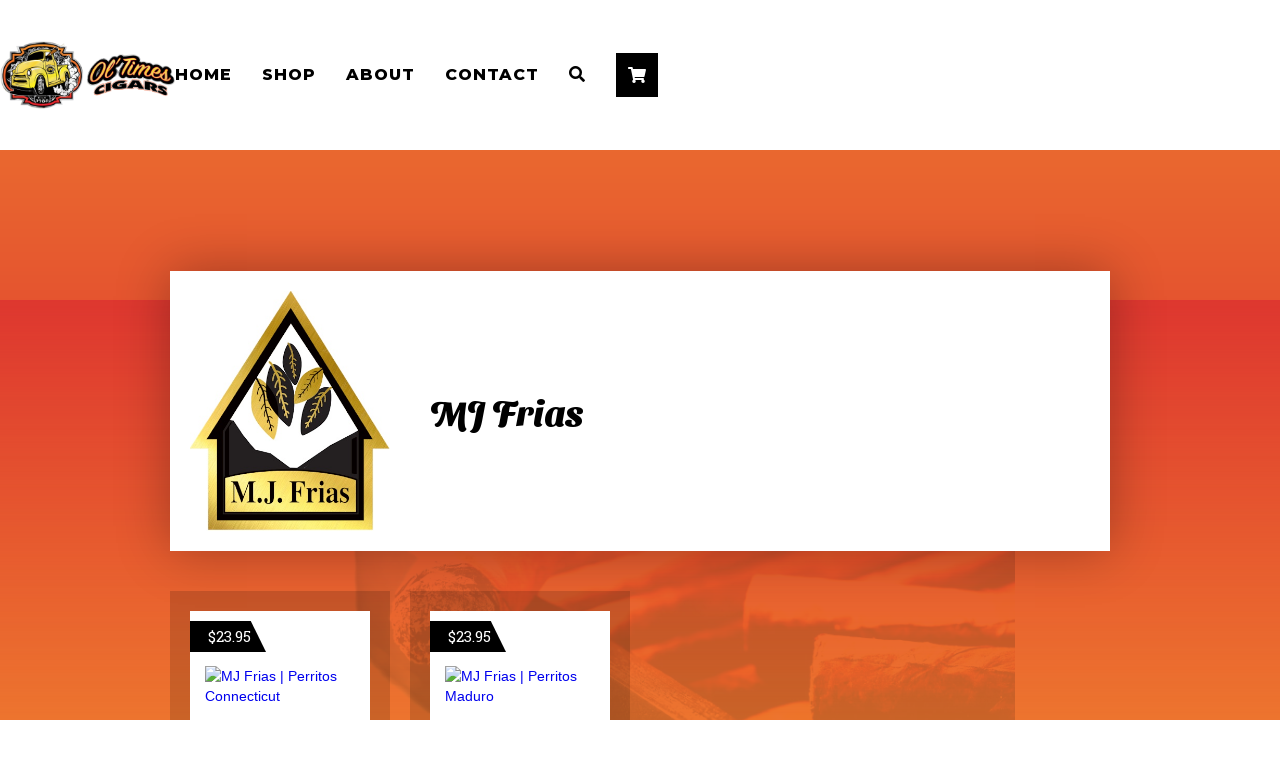

--- FILE ---
content_type: text/html
request_url: https://www.oltimescigars.com/brands/mj-frias
body_size: 7093
content:
<!DOCTYPE html><!-- Last Published: Wed Dec 03 2025 16:13:22 GMT+0000 (Coordinated Universal Time) --><html data-wf-domain="www.oltimescigars.com" data-wf-page="65dfcbc3e8057ff3ed206cf8" data-wf-site="603fbb3811c2e30f9660a570" data-wf-collection="65dfcbc3e8057ff3ed206d10" data-wf-item-slug="mj-frias"><head><meta charset="utf-8"/><title>MJ Frias Cigars | Ol&#x27; Times Cigars</title><meta content="MJ Frias Cigars | Ol&#x27; Times Cigars" property="og:title"/><meta content="https://cdn.prod.website-files.com/60538021e9858848934d8fb8/6053863e4601a65377f5e531_MJ-Frias.jpg" property="og:image"/><meta content="MJ Frias Cigars | Ol&#x27; Times Cigars" property="twitter:title"/><meta content="https://cdn.prod.website-files.com/60538021e9858848934d8fb8/6053863e4601a65377f5e531_MJ-Frias.jpg" property="twitter:image"/><meta content="width=device-width, initial-scale=1" name="viewport"/><link href="https://cdn.prod.website-files.com/603fbb3811c2e30f9660a570/css/ol-times-cigars.webflow.shared.818a47db5.css" rel="stylesheet" type="text/css"/><link href="https://fonts.googleapis.com" rel="preconnect"/><link href="https://fonts.gstatic.com" rel="preconnect" crossorigin="anonymous"/><script src="https://ajax.googleapis.com/ajax/libs/webfont/1.6.26/webfont.js" type="text/javascript"></script><script type="text/javascript">WebFont.load({  google: {    families: ["Montserrat:100,100italic,200,200italic,300,300italic,400,400italic,500,500italic,600,600italic,700,700italic,800,800italic,900,900italic","Merriweather:300,300italic,400,400italic,700,700italic,900,900italic","Sansita:regular,italic,700,700italic,800,800italic,900,900italic","Sansita Swashed:300,regular,500,600,700,800,900","Roboto Slab:100,200,300,regular,500,600,700,800,900"]  }});</script><script type="text/javascript">!function(o,c){var n=c.documentElement,t=" w-mod-";n.className+=t+"js",("ontouchstart"in o||o.DocumentTouch&&c instanceof DocumentTouch)&&(n.className+=t+"touch")}(window,document);</script><link href="https://cdn.prod.website-files.com/603fbb3811c2e30f9660a570/603fc2c09e4060a76abf5724_ol-times-favicon.png" rel="shortcut icon" type="image/x-icon"/><link href="https://cdn.prod.website-files.com/603fbb3811c2e30f9660a570/603fc2c47ed3fb53a07f9718_ol-times-icon.png" rel="apple-touch-icon"/><script async="" src="https://www.googletagmanager.com/gtag/js?id=G-QYSDLCKGMT"></script><script type="text/javascript">window.dataLayer = window.dataLayer || [];function gtag(){dataLayer.push(arguments);}gtag('js', new Date());gtag('config', 'G-QYSDLCKGMT', {'anonymize_ip': false});</script><style>
  .home-hero-gradient {
  mix-blend-mode: hard-light;
  }
  .home-hero-video {
  opacity: 30%;
  }
   .home-sale-bg-image {
  mix-blend-mode: lighten;
  }
   .home-new-bg-image, .brand-page-bg-image {
  mix-blend-mode: multiply;
  }
  .price-ribbon {
  clip-path: polygon(0 0, 80% 0, 100% 100%, 0% 100%);
  }
</style>

<script src="https://static.elfsight.com/platform/platform.js" data-use-service-core defer></script>
<div class="elfsight-app-58147d0e-3bd3-4d22-bbf2-4ce625e13d33" data-elfsight-app-lazy></div>

<meta name="viewport" content="width=device-width, initial-scale=1.0, viewport-fit=cover">
<meta name="format-detection" content="telephone=no"><script type="text/javascript">window.__WEBFLOW_CURRENCY_SETTINGS = {"currencyCode":"USD","symbol":"$","decimal":".","fractionDigits":2,"group":",","template":"{{wf {\"path\":\"symbol\",\"type\":\"PlainText\"} }} {{wf {\"path\":\"amount\",\"type\":\"CommercePrice\"} }} {{wf {\"path\":\"currencyCode\",\"type\":\"PlainText\"} }}","hideDecimalForWholeNumbers":false};</script></head><body><div class="nav"><div class="nav-container w-container"><a href="/" class="nav-logo-link w-inline-block"><img src="https://cdn.prod.website-files.com/603fbb3811c2e30f9660a570/603fc0250a61471af8a38b86_Ol-Times-Horizontal-Logo.png" loading="lazy" alt="" sizes="(max-width: 479px) 100vw, (max-width: 767px) 230px, (max-width: 991px) 34.2421875px, 189.7890625px" srcset="https://cdn.prod.website-files.com/603fbb3811c2e30f9660a570/603fc0250a61471af8a38b86_Ol-Times-Horizontal-Logo-p-500.png 500w, https://cdn.prod.website-files.com/603fbb3811c2e30f9660a570/603fc0250a61471af8a38b86_Ol-Times-Horizontal-Logo-p-800.png 800w, https://cdn.prod.website-files.com/603fbb3811c2e30f9660a570/603fc0250a61471af8a38b86_Ol-Times-Horizontal-Logo.png 1067w" class="nav-logo"/></a><div class="nav-space"></div><div class="nav-links"><a href="/" class="nav-link">Home</a><a href="/shop" class="nav-link">Shop</a><a href="/about" class="nav-link">About</a><a href="/contact" class="nav-link">Contact</a><a href="/shop#search" class="nav-link search-link"></a><a href="#" class="close-nav-button w-button"></a></div><a href="#" class="nav-cart-button hide-cart w-button"></a><a href="#" class="menu-button w-button"></a></div></div><div class="shop-hero"><img src="https://cdn.prod.website-files.com/603fbb3811c2e30f9660a570/603fca33e04442462094e372_home-hero-gradient.svg" loading="lazy" alt="" class="home-hero-gradient"/></div><div class="breadcrumb-bar"><div class="strength-bar-container w-container"><div class="shop-by-strength-links"><a href="/shop" class="back-bar-link"><span class="back-arrow"><strong></strong></span> Back to Shop Page</a></div></div></div><div class="brand-page-products"><div class="brand-info-container"><div class="brand-info-box"><img src="https://cdn.prod.website-files.com/60538021e9858848934d8fb8/6053863e4601a65377f5e531_MJ-Frias.jpg" loading="lazy" alt="MJ Frias" class="brand-page-logo"/><div class="brand-page-title-description-box-copy"><h1 class="brand-page-h1">MJ Frias</h1><p class="brand-page-p">Lorem ipsum dolor sit amet, consectetur adipiscing elit. Suspendisse nec neque sit amet neque viverra viverra eu nec dui. Orci varius natoque penatibus et magnis dis parturient montes, nascetur ridiculus mus.</p></div></div></div><div class="collection-list-wrapper w-dyn-list"><div role="list" class="home-products-grid w-dyn-items"><div role="listitem" class="w-dyn-item"><a href="/cigars/perritos-connecticut" class="brand-page-product-link w-inline-block"><div class="product-frame-top"><div class="price-ribbon new-product-price"><div class="price-text">$</div><div class="price-text">23.95</div><div class="price-text availability w-condition-invisible">Call for Availability</div></div><div class="product-thumb-image-container"><div class="brand-page-thumb-image w-embed"><img src="https://www.dropbox.com/s/yl39mq7nz3l46b2/perritos.JPG?raw=1" alt="MJ Frias | Perritos Connecticut" style="max-height: 130px;"></div><img src="" loading="lazy" alt="Perritos Connecticut" class="brand-page-thumb-image w-condition-invisible w-dyn-bind-empty"/></div><div class="product-thumb-title">Perritos Connecticut</div></div><img src="https://cdn.prod.website-files.com/603fbb3811c2e30f9660a570/60465c947d25be7be9843013_product-frame-bottom.svg" loading="lazy" alt="" class="product-frame-bottom"/></a></div><div role="listitem" class="w-dyn-item"><a href="/cigars/perritos-maduro" class="brand-page-product-link w-inline-block"><div class="product-frame-top"><div class="price-ribbon new-product-price"><div class="price-text">$</div><div class="price-text">23.95</div><div class="price-text availability w-condition-invisible">Call for Availability</div></div><div class="product-thumb-image-container"><div class="brand-page-thumb-image w-embed"><img src="https://www.dropbox.com/s/yl39mq7nz3l46b2/perritos.JPG?raw=1" alt="MJ Frias | Perritos Maduro" style="max-height: 130px;"></div><img src="" loading="lazy" alt="Perritos Maduro" class="brand-page-thumb-image w-condition-invisible w-dyn-bind-empty"/></div><div class="product-thumb-title">Perritos Maduro</div></div><img src="https://cdn.prod.website-files.com/603fbb3811c2e30f9660a570/60465c947d25be7be9843013_product-frame-bottom.svg" loading="lazy" alt="" class="product-frame-bottom"/></a></div></div></div><img src="https://cdn.prod.website-files.com/603fbb3811c2e30f9660a570/6046a05c0cc5c568b84fb582_home-new-bg-3000.jpg" loading="lazy" sizes="100vw" srcset="https://cdn.prod.website-files.com/603fbb3811c2e30f9660a570/6046a05c0cc5c568b84fb582_home-new-bg-3000-p-800.jpeg 800w, https://cdn.prod.website-files.com/603fbb3811c2e30f9660a570/6046a05c0cc5c568b84fb582_home-new-bg-3000-p-1080.jpeg 1080w, https://cdn.prod.website-files.com/603fbb3811c2e30f9660a570/6046a05c0cc5c568b84fb582_home-new-bg-3000-p-1600.jpeg 1600w, https://cdn.prod.website-files.com/603fbb3811c2e30f9660a570/6046a05c0cc5c568b84fb582_home-new-bg-3000-p-2000.jpeg 2000w, https://cdn.prod.website-files.com/603fbb3811c2e30f9660a570/6046a05c0cc5c568b84fb582_home-new-bg-3000-p-2600.jpeg 2600w, https://cdn.prod.website-files.com/603fbb3811c2e30f9660a570/6046a05c0cc5c568b84fb582_home-new-bg-3000.jpg 3000w" alt="Featured products" class="brand-page-bg-image"/></div><div class="full-top-footer"><div class="sign-up-box-full-width"><h2 class="white-h2-header sign-up-box-header">Want to Save 10%?</h2><div class="sign-up-box-second-header">Sign Up for Discount Code</div><div class="sign-up-form w-form"><form id="email-form" name="email-form" data-name="Email Form" method="get" class="sign-up-form-container _4x4-form" data-wf-page-id="65dfcbc3e8057ff3ed206cf8" data-wf-element-id="ebde21da-9bb8-4f59-814d-8307c47ed017"><input class="sign-up-form-field form-field-45-height w-input" maxlength="256" name="First-Name-2" data-name="First Name 2" placeholder="First Name" type="text" id="First-Name-2" required=""/><input class="sign-up-form-field form-field-45-height w-input" maxlength="256" name="Last-Name-2" data-name="Last Name 2" placeholder="Last Name" type="text" id="Last-Name-2" required=""/><input class="sign-up-form-field form-field-45-height w-input" maxlength="256" name="Email-4" data-name="Email 4" placeholder="Email Address" type="email" id="Email-4" required=""/><input type="submit" data-wait="Please wait..." class="sign-up-submit-button _250x45 w-button" value="Submit"/></form><div class="w-form-done"><div>Thank you! Your submission has been received!</div></div><div class="w-form-fail"><div>Oops! Something went wrong while submitting the form.</div></div></div></div></div><div class="footer-bottom"><div class="bottom-footer-container w-container"><div class="footer-bottom-top-row"><div class="footer-bottom-left-column"><img src="https://cdn.prod.website-files.com/603fbb3811c2e30f9660a570/603fe5714c49587dc6f15692_Ol-Times-Logo-No-Website.png" loading="lazy" sizes="(max-width: 479px) 139.984375px, 140px" srcset="https://cdn.prod.website-files.com/603fbb3811c2e30f9660a570/603fe5714c49587dc6f15692_Ol-Times-Logo-No-Website-p-500.png 500w, https://cdn.prod.website-files.com/603fbb3811c2e30f9660a570/603fe5714c49587dc6f15692_Ol-Times-Logo-No-Website.png 539w" alt="" class="footer-logo"/><div class="footer-social"><a href="https://twitter.com/oltimescigars" target="_blank" class="footer-social-icon"></a><a href="https://www.facebook.com/oltimescigars/" target="_blank" class="footer-social-icon"></a></div><div class="footer-links"><a href="#" class="footer-link hide-footer-link">Terms &amp; Conditions</a><a href="/privacy-notice" class="footer-link">Privacy Notice</a><a href="#" class="footer-link hide-footer-link">Refund Policy</a><a href="/shipping-returns" class="footer-link">Shipping &amp; Returns</a><a href="#" class="footer-link hide-footer-link">Gift Certificate FAQ</a><a href="#" class="footer-link hide-footer-link">Discount Coupons</a></div></div><div class="footer-bottom-right-column"><div class="footer-location"><div class="footer-location-header">Ol&#x27; Times Cigars - Casselberry</div><div class="footer-location-info w-richtext"><p><a href="tel:407-699-6163">407-699-6163</a></p><p><a href="https://www.google.com/maps/place/Ol&#x27;+Times/@28.650974,-81.3291728,17z/data=!4m13!1m7!3m6!1s0x88e76e3d64ed88c3:0x25ac6389b90815d0!2s860+FL-436,+Casselberry,+FL+32707!3b1!8m2!3d28.650974!4d-81.3269841!3m4!1s0x88e76e3d0abbaef7:0x9d0999ee3b02e8ca!8m2!3d28.650971!4d-81.327031" target="_blank">860 FL-436, Casselberry, FL 32707</a></p><p>Mon-Sat. 10 A.M. - 7 P.M.</p><p>12 P.M. - 6 P.M. Sunday</p></div></div><div class="footer-location"><div class="footer-location-header">Ol&#x27; Times Cigars - Clermont</div><div class="footer-location-info w-richtext"><p><a href="tel:(352)241-6185">(352) 241-6185</a></p><p><a href="https://www.google.com/maps/place/Ol&#x27;+Times+Shop/@28.5510093,-81.7544199,17z/data=!4m13!1m7!3m6!1s0x88e78ef20ed602fb:0x1e0af16697e1d37b!2s350+FL-50,+Clermont,+FL+34711!3b1!8m2!3d28.5510093!4d-81.7522312!3m4!1s0x88e78ef20934514b:0x59b3bbbb4e91151a!8m2!3d28.5509632!4d-81.7522335" target="_blank">350 FL-50, Clermont, FL 3471</a></p><p>Mon-Sat 10 A.M. - 7 P.M.</p><p>11 A.M. - 5 P.M. Sunday</p></div></div><div class="warning-and-cc-box"><img src="https://cdn.prod.website-files.com/603fbb3811c2e30f9660a570/632240b9815e352626f36970_warning.png" loading="lazy" alt="" class="footer-warning"/><img src="https://cdn.prod.website-files.com/603fbb3811c2e30f9660a570/634d8bb097ef130b05c33ba6_accepted-credit-cards.png" loading="lazy" alt="" class="cc-accepted"/></div><div class="footer-disclaimer"><div class="disclaimer-header">Disclaimer</div><div class="disclaimer-text w-richtext"><p>Ol&#x27; Times is a secure retailer of fine cigars and we offer the internet&#x27;s best prices. Please note that Ol&#x27; Times Cigars will not sell tobacco products to anyone under the age of 21 (or the minimum age in your local jurisdiction). It is unlawful to even attempt to purchase tobacco below the minimum age. If you are not of legal age, please do not enter our site.</p></div></div></div></div><div class="copyright w-embed w-script"><p>Copyright <script type="text/javascript">
  document.write(new Date().getFullYear());
</script> Ol' Times Cigars, All Rights Reserved | Website Made with <span class="heart"></span> by <a href="https://www.creativeowlagency.com/" class="footer-link" target="_blank">CreativeOwl</a></p></div></div><img src="https://cdn.prod.website-files.com/603fbb3811c2e30f9660a570/603fe945bb9b2d1147efdd23_footer-smoke.svg" loading="lazy" alt="" class="footer-smoke"/></div><script src="https://d3e54v103j8qbb.cloudfront.net/js/jquery-3.5.1.min.dc5e7f18c8.js?site=603fbb3811c2e30f9660a570" type="text/javascript" integrity="sha256-9/aliU8dGd2tb6OSsuzixeV4y/faTqgFtohetphbbj0=" crossorigin="anonymous"></script><script src="https://cdn.prod.website-files.com/603fbb3811c2e30f9660a570/js/webflow.schunk.1a807f015b216e46.js" type="text/javascript"></script><script src="https://cdn.prod.website-files.com/603fbb3811c2e30f9660a570/js/webflow.schunk.364a744fbfd91862.js" type="text/javascript"></script><script src="https://cdn.prod.website-files.com/603fbb3811c2e30f9660a570/js/webflow.d2166bf2.5fab15646d187da5.js" type="text/javascript"></script><!-- FOXYCART -->
<script data-cfasync="false" src="https://cdn.foxycart.com/oltimes/loader.js" async defer></script>
<!-- /FOXYCART -->


<script>    
    var currency_symbol = '$';
    var modifier_text_summary = true;
 
    var foxy_pattern=/^([^\{,]+)(\{((?:[pwcy][+:-][^\|\}]+\|?)+)\})?$/,modifier_pattern=/^p([+:-])([\d.]+)/;function convertSlugAsNeeded(a){return a.replace(/^\d/,function(a){return"\\"+a.charCodeAt(0).toString(16)+" "})}
    for(var slug in options){var target=document.querySelectorAll("form."+convertSlugAsNeeded(slug))[0];if(target)for(var key in options[slug])if(""!=options[slug][key]){var select=target.querySelectorAll("select."+convertSlugAsNeeded(key))[0];if(select)for(options_arr=options[slug][key].split(","),i=0;i<options_arr.length;i++){var curr=options_arr[i].trim(),option=curr.match(foxy_pattern),modifiers=[];option[1]=option[1].trim();var option_text="";option[3]&&(modifiers=option[3].split("|"));if(modifiers)for(var j=
    0;j<modifiers.length;j++){var price_modifier=modifiers[j].match(modifier_pattern);!price_modifier||"undefined"!==typeof modifier_text_summary&&!0!==modifier_text_summary||(option_text+=" (",option_text+=":"==price_modifier[1]?"":price_modifier[1],option_text+=currency_symbol+price_modifier[2],option_text+=")")}select.options[select.options.length]=new Option(option[1]+option_text,option[0])}}};
 
    var pricemod_regex=/[{\|]p([+\-:])([\d\.]+)(?:\D{3})?(?=[\|}])/,id_regex=/^(\d+):/,FC=FC||{};FC.onLoad=function(){FC.client.on("ready.done",initDynamicPrice)};
    function initDynamicPrice(){ADJUST={};$("input,select").off("change.foxy-dynamic-price");$('form[action*="'+FC.settings.storedomain+'"]').each(function(){var b=$(this),d="",g={products:{}};$(this).find("[name='name'],[name^='name||'],[name$=':name'],[name*=':name||']").each(function(){var k=getId(this.name),c=k?k+":":"",e=parseFloat(b.find("[name='"+c+"price'],[name^='"+c+"price||']").first().val());e={id:k,code:"",base_price:isNaN(e)?0:e,quantity:1,attributes:{},has_quantity:!1};var h=b.find("[name='"+
    c+"quantity'],[name^='"+c+"quantity||']");c=b.find("[name='"+c+"code'],[name^='"+c+"code||']");0<c.length&&(e.code=clearHash(c.first().val()),""===d&&(d=e.code));if(0<h.length){c=0;var l=getElementType(h);-1<["select","text"].indexOf(l)?(e.has_quantity=!0,c=parseFloat(clearHash(h.val()))):-1<["radio","checkbox"].indexOf(l)&&(e.has_quantity=!0,1==h.filter(":checked").length&&(c=parseFloat(clearHash(h.filter(":checked").val()))));isNaN(c)&&(c=0);e.quantity=c}g.products[k]=e});b.attr("data-fc-form-code")&&
    (d=b.attr("data-fc-form-code"));""!==d&&($(this).find("input,select").each(function(){var b=getId(this.name),c=getName(this.name),e=getElementType($(this));if("quantity"==c)$(this).data("fc-adjust-for",d).on("change.foxy-dynamic-price",function(){var c=0;if(-1<["select","text"].indexOf(e)||-1<["radio","checkbox"].indexOf(e)&&$(this).is(":checked"))c=parseFloat(clearHash(this.value));isNaN(c)&&(c=0);ADJUST[$(this).data("fc-adjust-for")].products[b].quantity=c;recalcTotal()});else if("price"==c&&"hidden"!=
    e)$(this).data("fc-adjust-for",d).on("change.foxy-dynamic-price",function(){var c=0;if(-1<["select","text"].indexOf(e)||-1<["radio","checkbox"].indexOf(e)&&$(this).is(":checked"))c=parseFloat(clearHash(this.value));isNaN(c)&&(c=0);ADJUST[$(this).data("fc-adjust-for")].products[b].base_price=c;recalcTotal()});else if("SELECT"==this.tagName){var h=!1;$(this).children("option").each(function(){-1<this.value.search(pricemod_regex)&&(h=!0)});h&&($(this).data("fc-adjust-for",d),g.products[b].attributes[clearHash(this.name)]=
    clearHash(this.value),$(this).on("change.foxy-dynamic-price",function(){ADJUST[$(this).data("fc-adjust-for")].products[b].attributes[clearHash(this.name)]=clearHash(this.value);recalcTotal()}))}else if(-1<this.value.search(pricemod_regex))switch($(this).data("fc-adjust-for",d),$(this).attr("type")){case "checkbox":$(this).is(":checked")?g.products[b].attributes[clearHash(this.name)]=clearHash(this.value):g.products[b].attributes[clearHash(this.name)]="";$(this).on("change.foxy-dynamic-price",function(){$(this).is(":checked")?
    ADJUST[$(this).data("fc-adjust-for")].products[b].attributes[clearHash(this.name)]=clearHash(this.value):ADJUST[$(this).data("fc-adjust-for")].products[b].attributes[clearHash(this.name)]="";recalcTotal()});break;case "radio":g.products[b].attributes.hasOwnProperty(clearHash(this.name))||(g.products[b].attributes[clearHash(this.name)]=""),$(this).is(":checked")&&(g.products[b].attributes[clearHash(this.name)]=clearHash(this.value)),$("[name='"+this.name+"']").data("fc-adjust-for",d).on("change.foxy-dynamic-price",
    function(){ADJUST[$(this).data("fc-adjust-for")].products[b].attributes[clearHash(this.name)]=clearHash(this.value);recalcTotal()})}}),ADJUST[d]=g)});recalcTotal()}function clearHash(b){return b.replace(/\|\|[\d\w]+(?:\|\|open)?$/,"")}function getNameParts(b){b=clearHash(b);return b.match(/(?:(\d+):)?(.*)/)}function getId(b){b=getNameParts(b);id_regex.test(this.name)&&(prefix=parseInt(this.name.match(id_regex)[0]));return void 0===b[1]?0:parseInt(b[1])}
    function getName(b){return getNameParts(b)[2]}function getElementType(b){if("SELECT"==b[0].tagName)return"select";if("INPUT"==b[0].tagName)switch(b.attr("type").toLowerCase()){case "text":case "number":case "tel":return"text";default:return b.attr("type").toLowerCase()}}
    function recalcTotal(){for(f in ADJUST){var b=0,d=0;for(p in ADJUST[f].products){var g=ADJUST[f].products[p].base_price,k=0;for(a in ADJUST[f].products[p].attributes){var c=ADJUST[f].products[p].attributes[a].match(pricemod_regex);if(c)switch(c[1]){case ":":g=parseFloat(c[2]);break;case "+":k+=parseFloat(c[2]);break;case "-":k-=parseFloat(c[2])}}g+=k;g*=ADJUST[f].products[p].quantity;b+=g;d+=ADJUST[f].products[p].quantity}"function"===typeof fcFormatPrice&&(b=fcFormatPrice(b,f));"function"===typeof fcFormatQuantity&&
    (d=fcFormatQuantity(d,f));b="object"==typeof FC&&FC.hasOwnProperty("json")&&FC.json.config.hasOwnProperty("currency_format")?jQuery.trim(FC.util.money_format(FC.json.config.currency_format,b)):b.formatMoney(2);$("."+f+"_total").html(b);$("."+f+"_total_quantity").html(d)}}
    Number.prototype.formatMoney=function(b,d,g){var k=this;b=isNaN(b=Math.abs(b))?2:b;d=void 0==d?".":d;g=void 0==g?",":g;var c=0>k?"-":"",e=parseInt(k=Math.abs(+k||0).toFixed(b))+"",h=3<(h=e.length)?h%3:0;return c+(h?e.substr(0,h)+g:"")+e.substr(h).replace(/(\d{3})(?=\d)/g,"$1"+g)+(b?d+Math.abs(k-e).toFixed(b).slice(2):"")};
 
    $(document).ready(function() {
        $(".w-condition-invisible").each(function() {
            $(this).remove();
        });
 
        $('input[name="quantity"]').val("1").attr("min", "1");
    });
</script></body></html>

--- FILE ---
content_type: text/css
request_url: https://cdn.prod.website-files.com/603fbb3811c2e30f9660a570/css/ol-times-cigars.webflow.shared.818a47db5.css
body_size: 18148
content:
html {
  -webkit-text-size-adjust: 100%;
  -ms-text-size-adjust: 100%;
  font-family: sans-serif;
}

body {
  margin: 0;
}

article, aside, details, figcaption, figure, footer, header, hgroup, main, menu, nav, section, summary {
  display: block;
}

audio, canvas, progress, video {
  vertical-align: baseline;
  display: inline-block;
}

audio:not([controls]) {
  height: 0;
  display: none;
}

[hidden], template {
  display: none;
}

a {
  background-color: #0000;
}

a:active, a:hover {
  outline: 0;
}

abbr[title] {
  border-bottom: 1px dotted;
}

b, strong {
  font-weight: bold;
}

dfn {
  font-style: italic;
}

h1 {
  margin: .67em 0;
  font-size: 2em;
}

mark {
  color: #000;
  background: #ff0;
}

small {
  font-size: 80%;
}

sub, sup {
  vertical-align: baseline;
  font-size: 75%;
  line-height: 0;
  position: relative;
}

sup {
  top: -.5em;
}

sub {
  bottom: -.25em;
}

img {
  border: 0;
}

svg:not(:root) {
  overflow: hidden;
}

hr {
  box-sizing: content-box;
  height: 0;
}

pre {
  overflow: auto;
}

code, kbd, pre, samp {
  font-family: monospace;
  font-size: 1em;
}

button, input, optgroup, select, textarea {
  color: inherit;
  font: inherit;
  margin: 0;
}

button {
  overflow: visible;
}

button, select {
  text-transform: none;
}

button, html input[type="button"], input[type="reset"] {
  -webkit-appearance: button;
  cursor: pointer;
}

button[disabled], html input[disabled] {
  cursor: default;
}

button::-moz-focus-inner, input::-moz-focus-inner {
  border: 0;
  padding: 0;
}

input {
  line-height: normal;
}

input[type="checkbox"], input[type="radio"] {
  box-sizing: border-box;
  padding: 0;
}

input[type="number"]::-webkit-inner-spin-button, input[type="number"]::-webkit-outer-spin-button {
  height: auto;
}

input[type="search"] {
  -webkit-appearance: none;
}

input[type="search"]::-webkit-search-cancel-button, input[type="search"]::-webkit-search-decoration {
  -webkit-appearance: none;
}

legend {
  border: 0;
  padding: 0;
}

textarea {
  overflow: auto;
}

optgroup {
  font-weight: bold;
}

table {
  border-collapse: collapse;
  border-spacing: 0;
}

td, th {
  padding: 0;
}

@font-face {
  font-family: webflow-icons;
  src: url("[data-uri]") format("truetype");
  font-weight: normal;
  font-style: normal;
}

[class^="w-icon-"], [class*=" w-icon-"] {
  speak: none;
  font-variant: normal;
  text-transform: none;
  -webkit-font-smoothing: antialiased;
  -moz-osx-font-smoothing: grayscale;
  font-style: normal;
  font-weight: normal;
  line-height: 1;
  font-family: webflow-icons !important;
}

.w-icon-slider-right:before {
  content: "";
}

.w-icon-slider-left:before {
  content: "";
}

.w-icon-nav-menu:before {
  content: "";
}

.w-icon-arrow-down:before, .w-icon-dropdown-toggle:before {
  content: "";
}

.w-icon-file-upload-remove:before {
  content: "";
}

.w-icon-file-upload-icon:before {
  content: "";
}

* {
  box-sizing: border-box;
}

html {
  height: 100%;
}

body {
  color: #333;
  background-color: #fff;
  min-height: 100%;
  margin: 0;
  font-family: Arial, sans-serif;
  font-size: 14px;
  line-height: 20px;
}

img {
  vertical-align: middle;
  max-width: 100%;
  display: inline-block;
}

html.w-mod-touch * {
  background-attachment: scroll !important;
}

.w-block {
  display: block;
}

.w-inline-block {
  max-width: 100%;
  display: inline-block;
}

.w-clearfix:before, .w-clearfix:after {
  content: " ";
  grid-area: 1 / 1 / 2 / 2;
  display: table;
}

.w-clearfix:after {
  clear: both;
}

.w-hidden {
  display: none;
}

.w-button {
  color: #fff;
  line-height: inherit;
  cursor: pointer;
  background-color: #3898ec;
  border: 0;
  border-radius: 0;
  padding: 9px 15px;
  text-decoration: none;
  display: inline-block;
}

input.w-button {
  -webkit-appearance: button;
}

html[data-w-dynpage] [data-w-cloak] {
  color: #0000 !important;
}

.w-code-block {
  margin: unset;
}

pre.w-code-block code {
  all: inherit;
}

.w-optimization {
  display: contents;
}

.w-webflow-badge, .w-webflow-badge > img {
  box-sizing: unset;
  width: unset;
  height: unset;
  max-height: unset;
  max-width: unset;
  min-height: unset;
  min-width: unset;
  margin: unset;
  padding: unset;
  float: unset;
  clear: unset;
  border: unset;
  border-radius: unset;
  background: unset;
  background-image: unset;
  background-position: unset;
  background-size: unset;
  background-repeat: unset;
  background-origin: unset;
  background-clip: unset;
  background-attachment: unset;
  background-color: unset;
  box-shadow: unset;
  transform: unset;
  direction: unset;
  font-family: unset;
  font-weight: unset;
  color: unset;
  font-size: unset;
  line-height: unset;
  font-style: unset;
  font-variant: unset;
  text-align: unset;
  letter-spacing: unset;
  -webkit-text-decoration: unset;
  text-decoration: unset;
  text-indent: unset;
  text-transform: unset;
  list-style-type: unset;
  text-shadow: unset;
  vertical-align: unset;
  cursor: unset;
  white-space: unset;
  word-break: unset;
  word-spacing: unset;
  word-wrap: unset;
  transition: unset;
}

.w-webflow-badge {
  white-space: nowrap;
  cursor: pointer;
  box-shadow: 0 0 0 1px #0000001a, 0 1px 3px #0000001a;
  visibility: visible !important;
  opacity: 1 !important;
  z-index: 2147483647 !important;
  color: #aaadb0 !important;
  overflow: unset !important;
  background-color: #fff !important;
  border-radius: 3px !important;
  width: auto !important;
  height: auto !important;
  margin: 0 !important;
  padding: 6px !important;
  font-size: 12px !important;
  line-height: 14px !important;
  text-decoration: none !important;
  display: inline-block !important;
  position: fixed !important;
  inset: auto 12px 12px auto !important;
  transform: none !important;
}

.w-webflow-badge > img {
  position: unset;
  visibility: unset !important;
  opacity: 1 !important;
  vertical-align: middle !important;
  display: inline-block !important;
}

h1, h2, h3, h4, h5, h6 {
  margin-bottom: 10px;
  font-weight: bold;
}

h1 {
  margin-top: 20px;
  font-size: 38px;
  line-height: 44px;
}

h2 {
  margin-top: 20px;
  font-size: 32px;
  line-height: 36px;
}

h3 {
  margin-top: 20px;
  font-size: 24px;
  line-height: 30px;
}

h4 {
  margin-top: 10px;
  font-size: 18px;
  line-height: 24px;
}

h5 {
  margin-top: 10px;
  font-size: 14px;
  line-height: 20px;
}

h6 {
  margin-top: 10px;
  font-size: 12px;
  line-height: 18px;
}

p {
  margin-top: 0;
  margin-bottom: 10px;
}

blockquote {
  border-left: 5px solid #e2e2e2;
  margin: 0 0 10px;
  padding: 10px 20px;
  font-size: 18px;
  line-height: 22px;
}

figure {
  margin: 0 0 10px;
}

figcaption {
  text-align: center;
  margin-top: 5px;
}

ul, ol {
  margin-top: 0;
  margin-bottom: 10px;
  padding-left: 40px;
}

.w-list-unstyled {
  padding-left: 0;
  list-style: none;
}

.w-embed:before, .w-embed:after {
  content: " ";
  grid-area: 1 / 1 / 2 / 2;
  display: table;
}

.w-embed:after {
  clear: both;
}

.w-video {
  width: 100%;
  padding: 0;
  position: relative;
}

.w-video iframe, .w-video object, .w-video embed {
  border: none;
  width: 100%;
  height: 100%;
  position: absolute;
  top: 0;
  left: 0;
}

fieldset {
  border: 0;
  margin: 0;
  padding: 0;
}

button, [type="button"], [type="reset"] {
  cursor: pointer;
  -webkit-appearance: button;
  border: 0;
}

.w-form {
  margin: 0 0 15px;
}

.w-form-done {
  text-align: center;
  background-color: #ddd;
  padding: 20px;
  display: none;
}

.w-form-fail {
  background-color: #ffdede;
  margin-top: 10px;
  padding: 10px;
  display: none;
}

label {
  margin-bottom: 5px;
  font-weight: bold;
  display: block;
}

.w-input, .w-select {
  color: #333;
  vertical-align: middle;
  background-color: #fff;
  border: 1px solid #ccc;
  width: 100%;
  height: 38px;
  margin-bottom: 10px;
  padding: 8px 12px;
  font-size: 14px;
  line-height: 1.42857;
  display: block;
}

.w-input::placeholder, .w-select::placeholder {
  color: #999;
}

.w-input:focus, .w-select:focus {
  border-color: #3898ec;
  outline: 0;
}

.w-input[disabled], .w-select[disabled], .w-input[readonly], .w-select[readonly], fieldset[disabled] .w-input, fieldset[disabled] .w-select {
  cursor: not-allowed;
}

.w-input[disabled]:not(.w-input-disabled), .w-select[disabled]:not(.w-input-disabled), .w-input[readonly], .w-select[readonly], fieldset[disabled]:not(.w-input-disabled) .w-input, fieldset[disabled]:not(.w-input-disabled) .w-select {
  background-color: #eee;
}

textarea.w-input, textarea.w-select {
  height: auto;
}

.w-select {
  background-color: #f3f3f3;
}

.w-select[multiple] {
  height: auto;
}

.w-form-label {
  cursor: pointer;
  margin-bottom: 0;
  font-weight: normal;
  display: inline-block;
}

.w-radio {
  margin-bottom: 5px;
  padding-left: 20px;
  display: block;
}

.w-radio:before, .w-radio:after {
  content: " ";
  grid-area: 1 / 1 / 2 / 2;
  display: table;
}

.w-radio:after {
  clear: both;
}

.w-radio-input {
  float: left;
  margin: 3px 0 0 -20px;
  line-height: normal;
}

.w-file-upload {
  margin-bottom: 10px;
  display: block;
}

.w-file-upload-input {
  opacity: 0;
  z-index: -100;
  width: .1px;
  height: .1px;
  position: absolute;
  overflow: hidden;
}

.w-file-upload-default, .w-file-upload-uploading, .w-file-upload-success {
  color: #333;
  display: inline-block;
}

.w-file-upload-error {
  margin-top: 10px;
  display: block;
}

.w-file-upload-default.w-hidden, .w-file-upload-uploading.w-hidden, .w-file-upload-error.w-hidden, .w-file-upload-success.w-hidden {
  display: none;
}

.w-file-upload-uploading-btn {
  cursor: pointer;
  background-color: #fafafa;
  border: 1px solid #ccc;
  margin: 0;
  padding: 8px 12px;
  font-size: 14px;
  font-weight: normal;
  display: flex;
}

.w-file-upload-file {
  background-color: #fafafa;
  border: 1px solid #ccc;
  flex-grow: 1;
  justify-content: space-between;
  margin: 0;
  padding: 8px 9px 8px 11px;
  display: flex;
}

.w-file-upload-file-name {
  font-size: 14px;
  font-weight: normal;
  display: block;
}

.w-file-remove-link {
  cursor: pointer;
  width: auto;
  height: auto;
  margin-top: 3px;
  margin-left: 10px;
  padding: 3px;
  display: block;
}

.w-icon-file-upload-remove {
  margin: auto;
  font-size: 10px;
}

.w-file-upload-error-msg {
  color: #ea384c;
  padding: 2px 0;
  display: inline-block;
}

.w-file-upload-info {
  padding: 0 12px;
  line-height: 38px;
  display: inline-block;
}

.w-file-upload-label {
  cursor: pointer;
  background-color: #fafafa;
  border: 1px solid #ccc;
  margin: 0;
  padding: 8px 12px;
  font-size: 14px;
  font-weight: normal;
  display: inline-block;
}

.w-icon-file-upload-icon, .w-icon-file-upload-uploading {
  width: 20px;
  margin-right: 8px;
  display: inline-block;
}

.w-icon-file-upload-uploading {
  height: 20px;
}

.w-container {
  max-width: 940px;
  margin-left: auto;
  margin-right: auto;
}

.w-container:before, .w-container:after {
  content: " ";
  grid-area: 1 / 1 / 2 / 2;
  display: table;
}

.w-container:after {
  clear: both;
}

.w-container .w-row {
  margin-left: -10px;
  margin-right: -10px;
}

.w-row:before, .w-row:after {
  content: " ";
  grid-area: 1 / 1 / 2 / 2;
  display: table;
}

.w-row:after {
  clear: both;
}

.w-row .w-row {
  margin-left: 0;
  margin-right: 0;
}

.w-col {
  float: left;
  width: 100%;
  min-height: 1px;
  padding-left: 10px;
  padding-right: 10px;
  position: relative;
}

.w-col .w-col {
  padding-left: 0;
  padding-right: 0;
}

.w-col-1 {
  width: 8.33333%;
}

.w-col-2 {
  width: 16.6667%;
}

.w-col-3 {
  width: 25%;
}

.w-col-4 {
  width: 33.3333%;
}

.w-col-5 {
  width: 41.6667%;
}

.w-col-6 {
  width: 50%;
}

.w-col-7 {
  width: 58.3333%;
}

.w-col-8 {
  width: 66.6667%;
}

.w-col-9 {
  width: 75%;
}

.w-col-10 {
  width: 83.3333%;
}

.w-col-11 {
  width: 91.6667%;
}

.w-col-12 {
  width: 100%;
}

.w-hidden-main {
  display: none !important;
}

@media screen and (max-width: 991px) {
  .w-container {
    max-width: 728px;
  }

  .w-hidden-main {
    display: inherit !important;
  }

  .w-hidden-medium {
    display: none !important;
  }

  .w-col-medium-1 {
    width: 8.33333%;
  }

  .w-col-medium-2 {
    width: 16.6667%;
  }

  .w-col-medium-3 {
    width: 25%;
  }

  .w-col-medium-4 {
    width: 33.3333%;
  }

  .w-col-medium-5 {
    width: 41.6667%;
  }

  .w-col-medium-6 {
    width: 50%;
  }

  .w-col-medium-7 {
    width: 58.3333%;
  }

  .w-col-medium-8 {
    width: 66.6667%;
  }

  .w-col-medium-9 {
    width: 75%;
  }

  .w-col-medium-10 {
    width: 83.3333%;
  }

  .w-col-medium-11 {
    width: 91.6667%;
  }

  .w-col-medium-12 {
    width: 100%;
  }

  .w-col-stack {
    width: 100%;
    left: auto;
    right: auto;
  }
}

@media screen and (max-width: 767px) {
  .w-hidden-main, .w-hidden-medium {
    display: inherit !important;
  }

  .w-hidden-small {
    display: none !important;
  }

  .w-row, .w-container .w-row {
    margin-left: 0;
    margin-right: 0;
  }

  .w-col {
    width: 100%;
    left: auto;
    right: auto;
  }

  .w-col-small-1 {
    width: 8.33333%;
  }

  .w-col-small-2 {
    width: 16.6667%;
  }

  .w-col-small-3 {
    width: 25%;
  }

  .w-col-small-4 {
    width: 33.3333%;
  }

  .w-col-small-5 {
    width: 41.6667%;
  }

  .w-col-small-6 {
    width: 50%;
  }

  .w-col-small-7 {
    width: 58.3333%;
  }

  .w-col-small-8 {
    width: 66.6667%;
  }

  .w-col-small-9 {
    width: 75%;
  }

  .w-col-small-10 {
    width: 83.3333%;
  }

  .w-col-small-11 {
    width: 91.6667%;
  }

  .w-col-small-12 {
    width: 100%;
  }
}

@media screen and (max-width: 479px) {
  .w-container {
    max-width: none;
  }

  .w-hidden-main, .w-hidden-medium, .w-hidden-small {
    display: inherit !important;
  }

  .w-hidden-tiny {
    display: none !important;
  }

  .w-col {
    width: 100%;
  }

  .w-col-tiny-1 {
    width: 8.33333%;
  }

  .w-col-tiny-2 {
    width: 16.6667%;
  }

  .w-col-tiny-3 {
    width: 25%;
  }

  .w-col-tiny-4 {
    width: 33.3333%;
  }

  .w-col-tiny-5 {
    width: 41.6667%;
  }

  .w-col-tiny-6 {
    width: 50%;
  }

  .w-col-tiny-7 {
    width: 58.3333%;
  }

  .w-col-tiny-8 {
    width: 66.6667%;
  }

  .w-col-tiny-9 {
    width: 75%;
  }

  .w-col-tiny-10 {
    width: 83.3333%;
  }

  .w-col-tiny-11 {
    width: 91.6667%;
  }

  .w-col-tiny-12 {
    width: 100%;
  }
}

.w-widget {
  position: relative;
}

.w-widget-map {
  width: 100%;
  height: 400px;
}

.w-widget-map label {
  width: auto;
  display: inline;
}

.w-widget-map img {
  max-width: inherit;
}

.w-widget-map .gm-style-iw {
  text-align: center;
}

.w-widget-map .gm-style-iw > button {
  display: none !important;
}

.w-widget-twitter {
  overflow: hidden;
}

.w-widget-twitter-count-shim {
  vertical-align: top;
  text-align: center;
  background: #fff;
  border: 1px solid #758696;
  border-radius: 3px;
  width: 28px;
  height: 20px;
  display: inline-block;
  position: relative;
}

.w-widget-twitter-count-shim * {
  pointer-events: none;
  -webkit-user-select: none;
  user-select: none;
}

.w-widget-twitter-count-shim .w-widget-twitter-count-inner {
  text-align: center;
  color: #999;
  font-family: serif;
  font-size: 15px;
  line-height: 12px;
  position: relative;
}

.w-widget-twitter-count-shim .w-widget-twitter-count-clear {
  display: block;
  position: relative;
}

.w-widget-twitter-count-shim.w--large {
  width: 36px;
  height: 28px;
}

.w-widget-twitter-count-shim.w--large .w-widget-twitter-count-inner {
  font-size: 18px;
  line-height: 18px;
}

.w-widget-twitter-count-shim:not(.w--vertical) {
  margin-left: 5px;
  margin-right: 8px;
}

.w-widget-twitter-count-shim:not(.w--vertical).w--large {
  margin-left: 6px;
}

.w-widget-twitter-count-shim:not(.w--vertical):before, .w-widget-twitter-count-shim:not(.w--vertical):after {
  content: " ";
  pointer-events: none;
  border: solid #0000;
  width: 0;
  height: 0;
  position: absolute;
  top: 50%;
  left: 0;
}

.w-widget-twitter-count-shim:not(.w--vertical):before {
  border-width: 4px;
  border-color: #75869600 #5d6c7b #75869600 #75869600;
  margin-top: -4px;
  margin-left: -9px;
}

.w-widget-twitter-count-shim:not(.w--vertical).w--large:before {
  border-width: 5px;
  margin-top: -5px;
  margin-left: -10px;
}

.w-widget-twitter-count-shim:not(.w--vertical):after {
  border-width: 4px;
  border-color: #fff0 #fff #fff0 #fff0;
  margin-top: -4px;
  margin-left: -8px;
}

.w-widget-twitter-count-shim:not(.w--vertical).w--large:after {
  border-width: 5px;
  margin-top: -5px;
  margin-left: -9px;
}

.w-widget-twitter-count-shim.w--vertical {
  width: 61px;
  height: 33px;
  margin-bottom: 8px;
}

.w-widget-twitter-count-shim.w--vertical:before, .w-widget-twitter-count-shim.w--vertical:after {
  content: " ";
  pointer-events: none;
  border: solid #0000;
  width: 0;
  height: 0;
  position: absolute;
  top: 100%;
  left: 50%;
}

.w-widget-twitter-count-shim.w--vertical:before {
  border-width: 5px;
  border-color: #5d6c7b #75869600 #75869600;
  margin-left: -5px;
}

.w-widget-twitter-count-shim.w--vertical:after {
  border-width: 4px;
  border-color: #fff #fff0 #fff0;
  margin-left: -4px;
}

.w-widget-twitter-count-shim.w--vertical .w-widget-twitter-count-inner {
  font-size: 18px;
  line-height: 22px;
}

.w-widget-twitter-count-shim.w--vertical.w--large {
  width: 76px;
}

.w-background-video {
  color: #fff;
  height: 500px;
  position: relative;
  overflow: hidden;
}

.w-background-video > video {
  object-fit: cover;
  z-index: -100;
  background-position: 50%;
  background-size: cover;
  width: 100%;
  height: 100%;
  margin: auto;
  position: absolute;
  inset: -100%;
}

.w-background-video > video::-webkit-media-controls-start-playback-button {
  -webkit-appearance: none;
  display: none !important;
}

.w-background-video--control {
  background-color: #0000;
  padding: 0;
  position: absolute;
  bottom: 1em;
  right: 1em;
}

.w-background-video--control > [hidden] {
  display: none !important;
}

.w-slider {
  text-align: center;
  clear: both;
  -webkit-tap-highlight-color: #0000;
  tap-highlight-color: #0000;
  background: #ddd;
  height: 300px;
  position: relative;
}

.w-slider-mask {
  z-index: 1;
  white-space: nowrap;
  height: 100%;
  display: block;
  position: relative;
  left: 0;
  right: 0;
  overflow: hidden;
}

.w-slide {
  vertical-align: top;
  white-space: normal;
  text-align: left;
  width: 100%;
  height: 100%;
  display: inline-block;
  position: relative;
}

.w-slider-nav {
  z-index: 2;
  text-align: center;
  -webkit-tap-highlight-color: #0000;
  tap-highlight-color: #0000;
  height: 40px;
  margin: auto;
  padding-top: 10px;
  position: absolute;
  inset: auto 0 0;
}

.w-slider-nav.w-round > div {
  border-radius: 100%;
}

.w-slider-nav.w-num > div {
  font-size: inherit;
  line-height: inherit;
  width: auto;
  height: auto;
  padding: .2em .5em;
}

.w-slider-nav.w-shadow > div {
  box-shadow: 0 0 3px #3336;
}

.w-slider-nav-invert {
  color: #fff;
}

.w-slider-nav-invert > div {
  background-color: #2226;
}

.w-slider-nav-invert > div.w-active {
  background-color: #222;
}

.w-slider-dot {
  cursor: pointer;
  background-color: #fff6;
  width: 1em;
  height: 1em;
  margin: 0 3px .5em;
  transition: background-color .1s, color .1s;
  display: inline-block;
  position: relative;
}

.w-slider-dot.w-active {
  background-color: #fff;
}

.w-slider-dot:focus {
  outline: none;
  box-shadow: 0 0 0 2px #fff;
}

.w-slider-dot:focus.w-active {
  box-shadow: none;
}

.w-slider-arrow-left, .w-slider-arrow-right {
  cursor: pointer;
  color: #fff;
  -webkit-tap-highlight-color: #0000;
  tap-highlight-color: #0000;
  -webkit-user-select: none;
  user-select: none;
  width: 80px;
  margin: auto;
  font-size: 40px;
  position: absolute;
  inset: 0;
  overflow: hidden;
}

.w-slider-arrow-left [class^="w-icon-"], .w-slider-arrow-right [class^="w-icon-"], .w-slider-arrow-left [class*=" w-icon-"], .w-slider-arrow-right [class*=" w-icon-"] {
  position: absolute;
}

.w-slider-arrow-left:focus, .w-slider-arrow-right:focus {
  outline: 0;
}

.w-slider-arrow-left {
  z-index: 3;
  right: auto;
}

.w-slider-arrow-right {
  z-index: 4;
  left: auto;
}

.w-icon-slider-left, .w-icon-slider-right {
  width: 1em;
  height: 1em;
  margin: auto;
  inset: 0;
}

.w-slider-aria-label {
  clip: rect(0 0 0 0);
  border: 0;
  width: 1px;
  height: 1px;
  margin: -1px;
  padding: 0;
  position: absolute;
  overflow: hidden;
}

.w-slider-force-show {
  display: block !important;
}

.w-dropdown {
  text-align: left;
  z-index: 900;
  margin-left: auto;
  margin-right: auto;
  display: inline-block;
  position: relative;
}

.w-dropdown-btn, .w-dropdown-toggle, .w-dropdown-link {
  vertical-align: top;
  color: #222;
  text-align: left;
  white-space: nowrap;
  margin-left: auto;
  margin-right: auto;
  padding: 20px;
  text-decoration: none;
  position: relative;
}

.w-dropdown-toggle {
  -webkit-user-select: none;
  user-select: none;
  cursor: pointer;
  padding-right: 40px;
  display: inline-block;
}

.w-dropdown-toggle:focus {
  outline: 0;
}

.w-icon-dropdown-toggle {
  width: 1em;
  height: 1em;
  margin: auto 20px auto auto;
  position: absolute;
  top: 0;
  bottom: 0;
  right: 0;
}

.w-dropdown-list {
  background: #ddd;
  min-width: 100%;
  display: none;
  position: absolute;
}

.w-dropdown-list.w--open {
  display: block;
}

.w-dropdown-link {
  color: #222;
  padding: 10px 20px;
  display: block;
}

.w-dropdown-link.w--current {
  color: #0082f3;
}

.w-dropdown-link:focus {
  outline: 0;
}

@media screen and (max-width: 767px) {
  .w-nav-brand {
    padding-left: 10px;
  }
}

.w-lightbox-backdrop {
  cursor: auto;
  letter-spacing: normal;
  text-indent: 0;
  text-shadow: none;
  text-transform: none;
  visibility: visible;
  white-space: normal;
  word-break: normal;
  word-spacing: normal;
  word-wrap: normal;
  color: #fff;
  text-align: center;
  z-index: 2000;
  opacity: 0;
  -webkit-user-select: none;
  -moz-user-select: none;
  -webkit-tap-highlight-color: transparent;
  background: #000000e6;
  outline: 0;
  font-family: Helvetica Neue, Helvetica, Ubuntu, Segoe UI, Verdana, sans-serif;
  font-size: 17px;
  font-style: normal;
  font-weight: 300;
  line-height: 1.2;
  list-style: disc;
  position: fixed;
  inset: 0;
  -webkit-transform: translate(0);
}

.w-lightbox-backdrop, .w-lightbox-container {
  -webkit-overflow-scrolling: touch;
  height: 100%;
  overflow: auto;
}

.w-lightbox-content {
  height: 100vh;
  position: relative;
  overflow: hidden;
}

.w-lightbox-view {
  opacity: 0;
  width: 100vw;
  height: 100vh;
  position: absolute;
}

.w-lightbox-view:before {
  content: "";
  height: 100vh;
}

.w-lightbox-group, .w-lightbox-group .w-lightbox-view, .w-lightbox-group .w-lightbox-view:before {
  height: 86vh;
}

.w-lightbox-frame, .w-lightbox-view:before {
  vertical-align: middle;
  display: inline-block;
}

.w-lightbox-figure {
  margin: 0;
  position: relative;
}

.w-lightbox-group .w-lightbox-figure {
  cursor: pointer;
}

.w-lightbox-img {
  width: auto;
  max-width: none;
  height: auto;
}

.w-lightbox-image {
  float: none;
  max-width: 100vw;
  max-height: 100vh;
  display: block;
}

.w-lightbox-group .w-lightbox-image {
  max-height: 86vh;
}

.w-lightbox-caption {
  text-align: left;
  text-overflow: ellipsis;
  white-space: nowrap;
  background: #0006;
  padding: .5em 1em;
  position: absolute;
  bottom: 0;
  left: 0;
  right: 0;
  overflow: hidden;
}

.w-lightbox-embed {
  width: 100%;
  height: 100%;
  position: absolute;
  inset: 0;
}

.w-lightbox-control {
  cursor: pointer;
  background-position: center;
  background-repeat: no-repeat;
  background-size: 24px;
  width: 4em;
  transition: all .3s;
  position: absolute;
  top: 0;
}

.w-lightbox-left {
  background-image: url("[data-uri]");
  display: none;
  bottom: 0;
  left: 0;
}

.w-lightbox-right {
  background-image: url("[data-uri]");
  display: none;
  bottom: 0;
  right: 0;
}

.w-lightbox-close {
  background-image: url("[data-uri]");
  background-size: 18px;
  height: 2.6em;
  right: 0;
}

.w-lightbox-strip {
  white-space: nowrap;
  padding: 0 1vh;
  line-height: 0;
  position: absolute;
  bottom: 0;
  left: 0;
  right: 0;
  overflow: auto hidden;
}

.w-lightbox-item {
  box-sizing: content-box;
  cursor: pointer;
  width: 10vh;
  padding: 2vh 1vh;
  display: inline-block;
  -webkit-transform: translate3d(0, 0, 0);
}

.w-lightbox-active {
  opacity: .3;
}

.w-lightbox-thumbnail {
  background: #222;
  height: 10vh;
  position: relative;
  overflow: hidden;
}

.w-lightbox-thumbnail-image {
  position: absolute;
  top: 0;
  left: 0;
}

.w-lightbox-thumbnail .w-lightbox-tall {
  width: 100%;
  top: 50%;
  transform: translate(0, -50%);
}

.w-lightbox-thumbnail .w-lightbox-wide {
  height: 100%;
  left: 50%;
  transform: translate(-50%);
}

.w-lightbox-spinner {
  box-sizing: border-box;
  border: 5px solid #0006;
  border-radius: 50%;
  width: 40px;
  height: 40px;
  margin-top: -20px;
  margin-left: -20px;
  animation: .8s linear infinite spin;
  position: absolute;
  top: 50%;
  left: 50%;
}

.w-lightbox-spinner:after {
  content: "";
  border: 3px solid #0000;
  border-bottom-color: #fff;
  border-radius: 50%;
  position: absolute;
  inset: -4px;
}

.w-lightbox-hide {
  display: none;
}

.w-lightbox-noscroll {
  overflow: hidden;
}

@media (min-width: 768px) {
  .w-lightbox-content {
    height: 96vh;
    margin-top: 2vh;
  }

  .w-lightbox-view, .w-lightbox-view:before {
    height: 96vh;
  }

  .w-lightbox-group, .w-lightbox-group .w-lightbox-view, .w-lightbox-group .w-lightbox-view:before {
    height: 84vh;
  }

  .w-lightbox-image {
    max-width: 96vw;
    max-height: 96vh;
  }

  .w-lightbox-group .w-lightbox-image {
    max-width: 82.3vw;
    max-height: 84vh;
  }

  .w-lightbox-left, .w-lightbox-right {
    opacity: .5;
    display: block;
  }

  .w-lightbox-close {
    opacity: .8;
  }

  .w-lightbox-control:hover {
    opacity: 1;
  }
}

.w-lightbox-inactive, .w-lightbox-inactive:hover {
  opacity: 0;
}

.w-richtext:before, .w-richtext:after {
  content: " ";
  grid-area: 1 / 1 / 2 / 2;
  display: table;
}

.w-richtext:after {
  clear: both;
}

.w-richtext[contenteditable="true"]:before, .w-richtext[contenteditable="true"]:after {
  white-space: initial;
}

.w-richtext ol, .w-richtext ul {
  overflow: hidden;
}

.w-richtext .w-richtext-figure-selected.w-richtext-figure-type-video div:after, .w-richtext .w-richtext-figure-selected[data-rt-type="video"] div:after, .w-richtext .w-richtext-figure-selected.w-richtext-figure-type-image div, .w-richtext .w-richtext-figure-selected[data-rt-type="image"] div {
  outline: 2px solid #2895f7;
}

.w-richtext figure.w-richtext-figure-type-video > div:after, .w-richtext figure[data-rt-type="video"] > div:after {
  content: "";
  display: none;
  position: absolute;
  inset: 0;
}

.w-richtext figure {
  max-width: 60%;
  position: relative;
}

.w-richtext figure > div:before {
  cursor: default !important;
}

.w-richtext figure img {
  width: 100%;
}

.w-richtext figure figcaption.w-richtext-figcaption-placeholder {
  opacity: .6;
}

.w-richtext figure div {
  color: #0000;
  font-size: 0;
}

.w-richtext figure.w-richtext-figure-type-image, .w-richtext figure[data-rt-type="image"] {
  display: table;
}

.w-richtext figure.w-richtext-figure-type-image > div, .w-richtext figure[data-rt-type="image"] > div {
  display: inline-block;
}

.w-richtext figure.w-richtext-figure-type-image > figcaption, .w-richtext figure[data-rt-type="image"] > figcaption {
  caption-side: bottom;
  display: table-caption;
}

.w-richtext figure.w-richtext-figure-type-video, .w-richtext figure[data-rt-type="video"] {
  width: 60%;
  height: 0;
}

.w-richtext figure.w-richtext-figure-type-video iframe, .w-richtext figure[data-rt-type="video"] iframe {
  width: 100%;
  height: 100%;
  position: absolute;
  top: 0;
  left: 0;
}

.w-richtext figure.w-richtext-figure-type-video > div, .w-richtext figure[data-rt-type="video"] > div {
  width: 100%;
}

.w-richtext figure.w-richtext-align-center {
  clear: both;
  margin-left: auto;
  margin-right: auto;
}

.w-richtext figure.w-richtext-align-center.w-richtext-figure-type-image > div, .w-richtext figure.w-richtext-align-center[data-rt-type="image"] > div {
  max-width: 100%;
}

.w-richtext figure.w-richtext-align-normal {
  clear: both;
}

.w-richtext figure.w-richtext-align-fullwidth {
  text-align: center;
  clear: both;
  width: 100%;
  max-width: 100%;
  margin-left: auto;
  margin-right: auto;
  display: block;
}

.w-richtext figure.w-richtext-align-fullwidth > div {
  padding-bottom: inherit;
  display: inline-block;
}

.w-richtext figure.w-richtext-align-fullwidth > figcaption {
  display: block;
}

.w-richtext figure.w-richtext-align-floatleft {
  float: left;
  clear: none;
  margin-right: 15px;
}

.w-richtext figure.w-richtext-align-floatright {
  float: right;
  clear: none;
  margin-left: 15px;
}

.w-nav {
  z-index: 1000;
  background: #ddd;
  position: relative;
}

.w-nav:before, .w-nav:after {
  content: " ";
  grid-area: 1 / 1 / 2 / 2;
  display: table;
}

.w-nav:after {
  clear: both;
}

.w-nav-brand {
  float: left;
  color: #333;
  text-decoration: none;
  position: relative;
}

.w-nav-link {
  vertical-align: top;
  color: #222;
  text-align: left;
  margin-left: auto;
  margin-right: auto;
  padding: 20px;
  text-decoration: none;
  display: inline-block;
  position: relative;
}

.w-nav-link.w--current {
  color: #0082f3;
}

.w-nav-menu {
  float: right;
  position: relative;
}

[data-nav-menu-open] {
  text-align: center;
  background: #c8c8c8;
  min-width: 200px;
  position: absolute;
  top: 100%;
  left: 0;
  right: 0;
  overflow: visible;
  display: block !important;
}

.w--nav-link-open {
  display: block;
  position: relative;
}

.w-nav-overlay {
  width: 100%;
  display: none;
  position: absolute;
  top: 100%;
  left: 0;
  right: 0;
  overflow: hidden;
}

.w-nav-overlay [data-nav-menu-open] {
  top: 0;
}

.w-nav[data-animation="over-left"] .w-nav-overlay {
  width: auto;
}

.w-nav[data-animation="over-left"] .w-nav-overlay, .w-nav[data-animation="over-left"] [data-nav-menu-open] {
  z-index: 1;
  top: 0;
  right: auto;
}

.w-nav[data-animation="over-right"] .w-nav-overlay {
  width: auto;
}

.w-nav[data-animation="over-right"] .w-nav-overlay, .w-nav[data-animation="over-right"] [data-nav-menu-open] {
  z-index: 1;
  top: 0;
  left: auto;
}

.w-nav-button {
  float: right;
  cursor: pointer;
  -webkit-tap-highlight-color: #0000;
  tap-highlight-color: #0000;
  -webkit-user-select: none;
  user-select: none;
  padding: 18px;
  font-size: 24px;
  display: none;
  position: relative;
}

.w-nav-button:focus {
  outline: 0;
}

.w-nav-button.w--open {
  color: #fff;
  background-color: #c8c8c8;
}

.w-nav[data-collapse="all"] .w-nav-menu {
  display: none;
}

.w-nav[data-collapse="all"] .w-nav-button, .w--nav-dropdown-open, .w--nav-dropdown-toggle-open {
  display: block;
}

.w--nav-dropdown-list-open {
  position: static;
}

@media screen and (max-width: 991px) {
  .w-nav[data-collapse="medium"] .w-nav-menu {
    display: none;
  }

  .w-nav[data-collapse="medium"] .w-nav-button {
    display: block;
  }
}

@media screen and (max-width: 767px) {
  .w-nav[data-collapse="small"] .w-nav-menu {
    display: none;
  }

  .w-nav[data-collapse="small"] .w-nav-button {
    display: block;
  }

  .w-nav-brand {
    padding-left: 10px;
  }
}

@media screen and (max-width: 479px) {
  .w-nav[data-collapse="tiny"] .w-nav-menu {
    display: none;
  }

  .w-nav[data-collapse="tiny"] .w-nav-button {
    display: block;
  }
}

.w-tabs {
  position: relative;
}

.w-tabs:before, .w-tabs:after {
  content: " ";
  grid-area: 1 / 1 / 2 / 2;
  display: table;
}

.w-tabs:after {
  clear: both;
}

.w-tab-menu {
  position: relative;
}

.w-tab-link {
  vertical-align: top;
  text-align: left;
  cursor: pointer;
  color: #222;
  background-color: #ddd;
  padding: 9px 30px;
  text-decoration: none;
  display: inline-block;
  position: relative;
}

.w-tab-link.w--current {
  background-color: #c8c8c8;
}

.w-tab-link:focus {
  outline: 0;
}

.w-tab-content {
  display: block;
  position: relative;
  overflow: hidden;
}

.w-tab-pane {
  display: none;
  position: relative;
}

.w--tab-active {
  display: block;
}

@media screen and (max-width: 479px) {
  .w-tab-link {
    display: block;
  }
}

.w-ix-emptyfix:after {
  content: "";
}

@keyframes spin {
  0% {
    transform: rotate(0);
  }

  100% {
    transform: rotate(360deg);
  }
}

.w-dyn-empty {
  background-color: #ddd;
  padding: 10px;
}

.w-dyn-hide, .w-dyn-bind-empty, .w-condition-invisible {
  display: none !important;
}

.wf-layout-layout {
  display: grid;
}

@font-face {
  font-family: Monday routines;
  src: url("https://cdn.prod.website-files.com/603fbb3811c2e30f9660a570/6047ebcba5f553d9b13eca12_Monday_Routines.ttf") format("truetype");
  font-weight: 400;
  font-style: normal;
  font-display: swap;
}

@font-face {
  font-family: "Font awesome 5 free 400";
  src: url("https://cdn.prod.website-files.com/603fbb3811c2e30f9660a570/603fc3196b8d4e016a42c712_Font%20Awesome%205%20Free-Regular-400.otf") format("opentype");
  font-weight: 400;
  font-style: normal;
  font-display: swap;
}

@font-face {
  font-family: "Font awesome 5 brands 400";
  src: url("https://cdn.prod.website-files.com/603fbb3811c2e30f9660a570/603fc31970c681946cff4886_Font%20Awesome%205%20Brands-Regular-400.otf") format("opentype");
  font-weight: 400;
  font-style: normal;
  font-display: swap;
}

@font-face {
  font-family: "Font awesome 5 free solid 900";
  src: url("https://cdn.prod.website-files.com/603fbb3811c2e30f9660a570/603fc31a7ed3fb3d057f9813_Font%20Awesome%205%20Free-Solid-900.otf") format("opentype");
  font-weight: 400;
  font-style: normal;
  font-display: swap;
}

:root {
  --white: white;
  --black: black;
}

.w-layout-grid {
  grid-row-gap: 16px;
  grid-column-gap: 16px;
  grid-template-rows: auto auto;
  grid-template-columns: 1fr 1fr;
  grid-auto-columns: 1fr;
  display: grid;
}

.w-commerce-commercecheckoutformcontainer {
  background-color: #f5f5f5;
  width: 100%;
  min-height: 100vh;
  padding: 20px;
}

.w-commerce-commercelayoutcontainer {
  justify-content: center;
  align-items: flex-start;
  display: flex;
}

.w-commerce-commercelayoutmain {
  flex: 0 800px;
  margin-right: 20px;
}

.w-commerce-commercecartapplepaybutton {
  color: #fff;
  cursor: pointer;
  -webkit-appearance: none;
  appearance: none;
  background-color: #000;
  border-width: 0;
  border-radius: 2px;
  align-items: center;
  height: 38px;
  min-height: 30px;
  margin-bottom: 8px;
  padding: 0;
  text-decoration: none;
  display: flex;
}

.w-commerce-commercecartapplepayicon {
  width: 100%;
  height: 50%;
  min-height: 20px;
}

.w-commerce-commercecartquickcheckoutbutton {
  color: #fff;
  cursor: pointer;
  -webkit-appearance: none;
  appearance: none;
  background-color: #000;
  border-width: 0;
  border-radius: 2px;
  justify-content: center;
  align-items: center;
  height: 38px;
  margin-bottom: 8px;
  padding: 0 15px;
  text-decoration: none;
  display: flex;
}

.w-commerce-commercequickcheckoutgoogleicon, .w-commerce-commercequickcheckoutmicrosofticon {
  margin-right: 8px;
  display: block;
}

.w-commerce-commercecheckoutcustomerinfowrapper {
  margin-bottom: 20px;
}

.w-commerce-commercecheckoutblockheader {
  background-color: #fff;
  border: 1px solid #e6e6e6;
  justify-content: space-between;
  align-items: baseline;
  padding: 4px 20px;
  display: flex;
}

.w-commerce-commercecheckoutblockcontent {
  background-color: #fff;
  border-bottom: 1px solid #e6e6e6;
  border-left: 1px solid #e6e6e6;
  border-right: 1px solid #e6e6e6;
  padding: 20px;
}

.w-commerce-commercecheckoutlabel {
  margin-bottom: 8px;
}

.w-commerce-commercecheckoutemailinput {
  -webkit-appearance: none;
  appearance: none;
  background-color: #fafafa;
  border: 1px solid #ddd;
  border-radius: 3px;
  width: 100%;
  height: 38px;
  margin-bottom: 0;
  padding: 8px 12px;
  line-height: 20px;
  display: block;
}

.w-commerce-commercecheckoutemailinput::placeholder {
  color: #999;
}

.w-commerce-commercecheckoutemailinput:focus {
  border-color: #3898ec;
  outline-style: none;
}

.w-commerce-commercecheckoutshippingaddresswrapper {
  margin-bottom: 20px;
}

.w-commerce-commercecheckoutshippingfullname {
  -webkit-appearance: none;
  appearance: none;
  background-color: #fafafa;
  border: 1px solid #ddd;
  border-radius: 3px;
  width: 100%;
  height: 38px;
  margin-bottom: 16px;
  padding: 8px 12px;
  line-height: 20px;
  display: block;
}

.w-commerce-commercecheckoutshippingfullname::placeholder {
  color: #999;
}

.w-commerce-commercecheckoutshippingfullname:focus {
  border-color: #3898ec;
  outline-style: none;
}

.w-commerce-commercecheckoutshippingstreetaddress {
  -webkit-appearance: none;
  appearance: none;
  background-color: #fafafa;
  border: 1px solid #ddd;
  border-radius: 3px;
  width: 100%;
  height: 38px;
  margin-bottom: 16px;
  padding: 8px 12px;
  line-height: 20px;
  display: block;
}

.w-commerce-commercecheckoutshippingstreetaddress::placeholder {
  color: #999;
}

.w-commerce-commercecheckoutshippingstreetaddress:focus {
  border-color: #3898ec;
  outline-style: none;
}

.w-commerce-commercecheckoutshippingstreetaddressoptional {
  -webkit-appearance: none;
  appearance: none;
  background-color: #fafafa;
  border: 1px solid #ddd;
  border-radius: 3px;
  width: 100%;
  height: 38px;
  margin-bottom: 16px;
  padding: 8px 12px;
  line-height: 20px;
  display: block;
}

.w-commerce-commercecheckoutshippingstreetaddressoptional::placeholder {
  color: #999;
}

.w-commerce-commercecheckoutshippingstreetaddressoptional:focus {
  border-color: #3898ec;
  outline-style: none;
}

.w-commerce-commercecheckoutrow {
  margin-left: -8px;
  margin-right: -8px;
  display: flex;
}

.w-commerce-commercecheckoutcolumn {
  flex: 1;
  padding-left: 8px;
  padding-right: 8px;
}

.w-commerce-commercecheckoutshippingcity {
  -webkit-appearance: none;
  appearance: none;
  background-color: #fafafa;
  border: 1px solid #ddd;
  border-radius: 3px;
  width: 100%;
  height: 38px;
  margin-bottom: 16px;
  padding: 8px 12px;
  line-height: 20px;
  display: block;
}

.w-commerce-commercecheckoutshippingcity::placeholder {
  color: #999;
}

.w-commerce-commercecheckoutshippingcity:focus {
  border-color: #3898ec;
  outline-style: none;
}

.w-commerce-commercecheckoutshippingstateprovince {
  -webkit-appearance: none;
  appearance: none;
  background-color: #fafafa;
  border: 1px solid #ddd;
  border-radius: 3px;
  width: 100%;
  height: 38px;
  margin-bottom: 16px;
  padding: 8px 12px;
  line-height: 20px;
  display: block;
}

.w-commerce-commercecheckoutshippingstateprovince::placeholder {
  color: #999;
}

.w-commerce-commercecheckoutshippingstateprovince:focus {
  border-color: #3898ec;
  outline-style: none;
}

.w-commerce-commercecheckoutshippingzippostalcode {
  -webkit-appearance: none;
  appearance: none;
  background-color: #fafafa;
  border: 1px solid #ddd;
  border-radius: 3px;
  width: 100%;
  height: 38px;
  margin-bottom: 16px;
  padding: 8px 12px;
  line-height: 20px;
  display: block;
}

.w-commerce-commercecheckoutshippingzippostalcode::placeholder {
  color: #999;
}

.w-commerce-commercecheckoutshippingzippostalcode:focus {
  border-color: #3898ec;
  outline-style: none;
}

.w-commerce-commercecheckoutshippingcountryselector {
  -webkit-appearance: none;
  appearance: none;
  background-color: #fafafa;
  border: 1px solid #ddd;
  border-radius: 3px;
  width: 100%;
  height: 38px;
  margin-bottom: 0;
  padding: 8px 12px;
  line-height: 20px;
  display: block;
}

.w-commerce-commercecheckoutshippingcountryselector::placeholder {
  color: #999;
}

.w-commerce-commercecheckoutshippingcountryselector:focus {
  border-color: #3898ec;
  outline-style: none;
}

.w-commerce-commercecheckoutshippingmethodswrapper {
  margin-bottom: 20px;
}

.w-commerce-commercecheckoutshippingmethodslist {
  border-left: 1px solid #e6e6e6;
  border-right: 1px solid #e6e6e6;
}

.w-commerce-commercecheckoutshippingmethoditem {
  background-color: #fff;
  border-bottom: 1px solid #e6e6e6;
  flex-direction: row;
  align-items: baseline;
  margin-bottom: 0;
  padding: 16px;
  font-weight: 400;
  display: flex;
}

.w-commerce-commercecheckoutshippingmethoddescriptionblock {
  flex-direction: column;
  flex-grow: 1;
  margin-left: 12px;
  margin-right: 12px;
  display: flex;
}

.w-commerce-commerceboldtextblock {
  font-weight: 700;
}

.w-commerce-commercecheckoutshippingmethodsemptystate {
  text-align: center;
  background-color: #fff;
  border-bottom: 1px solid #e6e6e6;
  border-left: 1px solid #e6e6e6;
  border-right: 1px solid #e6e6e6;
  padding: 64px 16px;
}

.w-commerce-commercecheckoutpaymentinfowrapper {
  margin-bottom: 20px;
}

.w-commerce-commercecheckoutcardnumber {
  -webkit-appearance: none;
  appearance: none;
  cursor: text;
  background-color: #fafafa;
  border: 1px solid #ddd;
  border-radius: 3px;
  width: 100%;
  height: 38px;
  margin-bottom: 16px;
  padding: 8px 12px;
  line-height: 20px;
  display: block;
}

.w-commerce-commercecheckoutcardnumber::placeholder {
  color: #999;
}

.w-commerce-commercecheckoutcardnumber:focus, .w-commerce-commercecheckoutcardnumber.-wfp-focus {
  border-color: #3898ec;
  outline-style: none;
}

.w-commerce-commercecheckoutcardexpirationdate {
  -webkit-appearance: none;
  appearance: none;
  cursor: text;
  background-color: #fafafa;
  border: 1px solid #ddd;
  border-radius: 3px;
  width: 100%;
  height: 38px;
  margin-bottom: 16px;
  padding: 8px 12px;
  line-height: 20px;
  display: block;
}

.w-commerce-commercecheckoutcardexpirationdate::placeholder {
  color: #999;
}

.w-commerce-commercecheckoutcardexpirationdate:focus, .w-commerce-commercecheckoutcardexpirationdate.-wfp-focus {
  border-color: #3898ec;
  outline-style: none;
}

.w-commerce-commercecheckoutcardsecuritycode {
  -webkit-appearance: none;
  appearance: none;
  cursor: text;
  background-color: #fafafa;
  border: 1px solid #ddd;
  border-radius: 3px;
  width: 100%;
  height: 38px;
  margin-bottom: 16px;
  padding: 8px 12px;
  line-height: 20px;
  display: block;
}

.w-commerce-commercecheckoutcardsecuritycode::placeholder {
  color: #999;
}

.w-commerce-commercecheckoutcardsecuritycode:focus, .w-commerce-commercecheckoutcardsecuritycode.-wfp-focus {
  border-color: #3898ec;
  outline-style: none;
}

.w-commerce-commercecheckoutbillingaddresstogglewrapper {
  flex-direction: row;
  display: flex;
}

.w-commerce-commercecheckoutbillingaddresstogglecheckbox {
  margin-top: 4px;
}

.w-commerce-commercecheckoutbillingaddresstogglelabel {
  margin-left: 8px;
  font-weight: 400;
}

.w-commerce-commercecheckoutbillingaddresswrapper {
  margin-top: 16px;
  margin-bottom: 20px;
}

.w-commerce-commercecheckoutbillingfullname {
  -webkit-appearance: none;
  appearance: none;
  background-color: #fafafa;
  border: 1px solid #ddd;
  border-radius: 3px;
  width: 100%;
  height: 38px;
  margin-bottom: 16px;
  padding: 8px 12px;
  line-height: 20px;
  display: block;
}

.w-commerce-commercecheckoutbillingfullname::placeholder {
  color: #999;
}

.w-commerce-commercecheckoutbillingfullname:focus {
  border-color: #3898ec;
  outline-style: none;
}

.w-commerce-commercecheckoutbillingstreetaddress {
  -webkit-appearance: none;
  appearance: none;
  background-color: #fafafa;
  border: 1px solid #ddd;
  border-radius: 3px;
  width: 100%;
  height: 38px;
  margin-bottom: 16px;
  padding: 8px 12px;
  line-height: 20px;
  display: block;
}

.w-commerce-commercecheckoutbillingstreetaddress::placeholder {
  color: #999;
}

.w-commerce-commercecheckoutbillingstreetaddress:focus {
  border-color: #3898ec;
  outline-style: none;
}

.w-commerce-commercecheckoutbillingstreetaddressoptional {
  -webkit-appearance: none;
  appearance: none;
  background-color: #fafafa;
  border: 1px solid #ddd;
  border-radius: 3px;
  width: 100%;
  height: 38px;
  margin-bottom: 16px;
  padding: 8px 12px;
  line-height: 20px;
  display: block;
}

.w-commerce-commercecheckoutbillingstreetaddressoptional::placeholder {
  color: #999;
}

.w-commerce-commercecheckoutbillingstreetaddressoptional:focus {
  border-color: #3898ec;
  outline-style: none;
}

.w-commerce-commercecheckoutbillingcity {
  -webkit-appearance: none;
  appearance: none;
  background-color: #fafafa;
  border: 1px solid #ddd;
  border-radius: 3px;
  width: 100%;
  height: 38px;
  margin-bottom: 16px;
  padding: 8px 12px;
  line-height: 20px;
  display: block;
}

.w-commerce-commercecheckoutbillingcity::placeholder {
  color: #999;
}

.w-commerce-commercecheckoutbillingcity:focus {
  border-color: #3898ec;
  outline-style: none;
}

.w-commerce-commercecheckoutbillingstateprovince {
  -webkit-appearance: none;
  appearance: none;
  background-color: #fafafa;
  border: 1px solid #ddd;
  border-radius: 3px;
  width: 100%;
  height: 38px;
  margin-bottom: 16px;
  padding: 8px 12px;
  line-height: 20px;
  display: block;
}

.w-commerce-commercecheckoutbillingstateprovince::placeholder {
  color: #999;
}

.w-commerce-commercecheckoutbillingstateprovince:focus {
  border-color: #3898ec;
  outline-style: none;
}

.w-commerce-commercecheckoutbillingzippostalcode {
  -webkit-appearance: none;
  appearance: none;
  background-color: #fafafa;
  border: 1px solid #ddd;
  border-radius: 3px;
  width: 100%;
  height: 38px;
  margin-bottom: 16px;
  padding: 8px 12px;
  line-height: 20px;
  display: block;
}

.w-commerce-commercecheckoutbillingzippostalcode::placeholder {
  color: #999;
}

.w-commerce-commercecheckoutbillingzippostalcode:focus {
  border-color: #3898ec;
  outline-style: none;
}

.w-commerce-commercecheckoutbillingcountryselector {
  -webkit-appearance: none;
  appearance: none;
  background-color: #fafafa;
  border: 1px solid #ddd;
  border-radius: 3px;
  width: 100%;
  height: 38px;
  margin-bottom: 0;
  padding: 8px 12px;
  line-height: 20px;
  display: block;
}

.w-commerce-commercecheckoutbillingcountryselector::placeholder {
  color: #999;
}

.w-commerce-commercecheckoutbillingcountryselector:focus {
  border-color: #3898ec;
  outline-style: none;
}

.w-commerce-commercecheckoutorderitemswrapper {
  margin-bottom: 20px;
}

.w-commerce-commercecheckoutsummaryblockheader {
  background-color: #fff;
  border: 1px solid #e6e6e6;
  justify-content: space-between;
  align-items: baseline;
  padding: 4px 20px;
  display: flex;
}

.w-commerce-commercecheckoutorderitemslist {
  margin-bottom: -20px;
}

.w-commerce-commercecheckoutorderitem {
  margin-bottom: 20px;
  display: flex;
}

.w-commerce-commercecartitemimage {
  width: 60px;
  height: 0%;
}

.w-commerce-commercecheckoutorderitemdescriptionwrapper {
  flex-grow: 1;
  margin-left: 16px;
  margin-right: 16px;
}

.w-commerce-commercecheckoutorderitemquantitywrapper {
  white-space: pre-wrap;
  display: flex;
}

.w-commerce-commercecheckoutorderitemoptionlist {
  margin-bottom: 0;
  padding-left: 0;
  text-decoration: none;
  list-style-type: none;
}

.w-commerce-commercelayoutsidebar {
  flex: 0 0 320px;
  position: sticky;
  top: 20px;
}

.w-commerce-commercecheckoutordersummarywrapper {
  margin-bottom: 20px;
}

.w-commerce-commercecheckoutsummarylineitem, .w-commerce-commercecheckoutordersummaryextraitemslistitem {
  flex-direction: row;
  justify-content: space-between;
  margin-bottom: 8px;
  display: flex;
}

.w-commerce-commercecheckoutsummarytotal {
  font-weight: 700;
}

.w-commerce-commercecheckoutplaceorderbutton {
  color: #fff;
  cursor: pointer;
  -webkit-appearance: none;
  appearance: none;
  text-align: center;
  background-color: #3898ec;
  border-width: 0;
  border-radius: 3px;
  align-items: center;
  margin-bottom: 20px;
  padding: 9px 15px;
  text-decoration: none;
  display: block;
}

.w-commerce-commercecheckouterrorstate {
  background-color: #ffdede;
  margin-top: 16px;
  margin-bottom: 16px;
  padding: 10px 16px;
}

.w-commerce-commerceorderconfirmationcontainer {
  background-color: #f5f5f5;
  width: 100%;
  min-height: 100vh;
  padding: 20px;
}

.w-commerce-commercecheckoutcustomerinfosummarywrapper {
  margin-bottom: 20px;
}

.w-commerce-commercecheckoutsummaryitem, .w-commerce-commercecheckoutsummarylabel {
  margin-bottom: 8px;
}

.w-commerce-commercecheckoutsummaryflexboxdiv {
  flex-direction: row;
  justify-content: flex-start;
  display: flex;
}

.w-commerce-commercecheckoutsummarytextspacingondiv {
  margin-right: .33em;
}

.w-commerce-commercecheckoutshippingsummarywrapper, .w-commerce-commercecheckoutpaymentsummarywrapper {
  margin-bottom: 20px;
}

.w-commerce-commercepaypalcheckoutformcontainer {
  background-color: #f5f5f5;
  width: 100%;
  min-height: 100vh;
  padding: 20px;
}

.w-commerce-commercepaypalcheckouterrorstate {
  background-color: #ffdede;
  margin-top: 16px;
  margin-bottom: 16px;
  padding: 10px 16px;
}

@media screen and (max-width: 767px) {
  .w-commerce-commercelayoutcontainer {
    flex-direction: column;
    align-items: stretch;
  }

  .w-commerce-commercelayoutmain {
    flex-basis: auto;
    margin-right: 0;
  }

  .w-commerce-commercelayoutsidebar {
    flex-basis: auto;
  }
}

@media screen and (max-width: 479px) {
  .w-commerce-commercecheckoutemailinput, .w-commerce-commercecheckoutshippingfullname, .w-commerce-commercecheckoutshippingstreetaddress, .w-commerce-commercecheckoutshippingstreetaddressoptional {
    font-size: 16px;
  }

  .w-commerce-commercecheckoutrow {
    flex-direction: column;
  }

  .w-commerce-commercecheckoutshippingcity, .w-commerce-commercecheckoutshippingstateprovince, .w-commerce-commercecheckoutshippingzippostalcode, .w-commerce-commercecheckoutshippingcountryselector, .w-commerce-commercecheckoutcardnumber, .w-commerce-commercecheckoutcardexpirationdate, .w-commerce-commercecheckoutcardsecuritycode, .w-commerce-commercecheckoutbillingfullname, .w-commerce-commercecheckoutbillingstreetaddress, .w-commerce-commercecheckoutbillingstreetaddressoptional, .w-commerce-commercecheckoutbillingcity, .w-commerce-commercecheckoutbillingstateprovince, .w-commerce-commercecheckoutbillingzippostalcode, .w-commerce-commercecheckoutbillingcountryselector {
    font-size: 16px;
  }
}

h2 {
  margin-top: 20px;
  margin-bottom: 10px;
  font-size: 32px;
  font-weight: bold;
  line-height: 36px;
}

p {
  margin-bottom: 10px;
}

a {
  text-decoration: underline;
}

.home-hero-video {
  z-index: 0;
  width: 100%;
  height: 100%;
  position: absolute;
  inset: 0%;
}

.nav {
  z-index: 9999;
  justify-content: space-between;
  align-items: center;
  height: 150px;
  padding-top: 20px;
  padding-bottom: 20px;
  display: flex;
  position: fixed;
  inset: 0% 0% auto;
}

.nav-container {
  flex: 1;
  justify-content: space-between;
  align-items: center;
  padding-top: 0;
  display: flex;
}

.nav-logo {
  width: 175px;
}

.nav-logo-link, .nav-logo-link.w--current {
  max-width: 280px;
}

.home-hero-container {
  z-index: 1;
  justify-content: center;
  width: 100%;
  height: 100%;
  min-height: 80vh;
  padding-top: 150px;
  padding-bottom: 0;
  display: flex;
  position: relative;
}

.nav-links {
  flex: 0 auto;
}

.nav-link {
  color: #000;
  letter-spacing: 1px;
  text-transform: uppercase;
  margin-right: 30px;
  font-family: Montserrat, sans-serif;
  font-size: 16px;
  font-weight: 800;
  line-height: 19px;
  text-decoration: none;
  transition: opacity .2s;
}

.nav-link:hover {
  opacity: .5;
}

.nav-link.search-link {
  font-family: "Font awesome 5 free solid 900", sans-serif;
}

.nav-space {
  flex: 1;
}

.nav-cart-button {
  color: #fff;
  background-color: #000;
  padding: 12px;
  font-family: "Font awesome 5 free solid 900", sans-serif;
  font-size: 16px;
  transition: opacity .2s;
}

.nav-cart-button:hover {
  opacity: .5;
}

.nav-cart-button.hide-cart {
  display: block;
}

.home-hero-text {
  width: 100%;
  max-width: 940px;
}

.est {
  color: #000;
  letter-spacing: 1px;
  text-transform: uppercase;
  font-family: Montserrat, sans-serif;
  font-size: 20px;
  font-weight: 800;
  line-height: 23px;
}

.home-hero-content {
  z-index: 2;
  object-fit: fill;
  background-image: linear-gradient(#cc1e1f00, #cc1e1f);
  justify-content: center;
  align-items: flex-start;
  width: 100%;
  max-width: none;
  margin-top: 50px;
  padding-bottom: 100px;
  padding-left: 0%;
  display: flex;
  position: relative;
  overflow: hidden;
}

.home-hero-h1 {
  color: #000;
  max-width: 470px;
  margin-top: 3px;
  margin-bottom: 21px;
  font-family: Sansita Swashed, sans-serif;
  font-size: 42px;
  font-weight: 800;
  line-height: 47px;
}

.home-hero-h2 {
  color: #000;
  max-width: 470px;
  margin-top: 0;
  margin-bottom: 40px;
  font-family: Merriweather, serif;
  font-size: 16px;
  font-weight: 400;
  line-height: 23px;
}

.button-arrow {
  font-family: "Font awesome 5 free solid 900", sans-serif;
}

.white-button {
  color: #000;
  letter-spacing: 1px;
  text-transform: uppercase;
  background-color: #fff;
  padding: 15px 30px;
  font-family: Montserrat, sans-serif;
  font-size: 16px;
  font-weight: 800;
  line-height: 19px;
  transition: all .2s;
  box-shadow: 7px 7px #000;
}

.white-button:hover {
  box-shadow: 15px 15px #000;
}

.home-truck {
  z-index: 10;
  object-fit: contain;
  flex: 0 auto;
  align-self: flex-end;
  width: 55%;
  max-width: none;
  max-height: none;
  margin-left: 0;
  margin-right: 0;
  position: absolute;
  inset: 5% -5% 5% auto;
}

.home-hero-gradient {
  z-index: 1;
  opacity: 1;
  object-fit: cover;
  width: 100%;
  height: 100%;
  display: block;
  position: absolute;
  inset: 0%;
}

.home-about-section {
  flex-direction: row;
  justify-content: space-between;
  align-items: stretch;
  display: flex;
}

.home-about-image {
  object-fit: fill;
  background-image: url("https://cdn.prod.website-files.com/603fbb3811c2e30f9660a570/603fe1b9be8c348521522744_home-about.jpg");
  background-position: 50%;
  background-repeat: no-repeat;
  flex: 0 auto;
  align-self: auto;
  width: 50%;
  height: auto;
  min-height: auto;
  display: block;
}

.home-about-text {
  background-color: #fff;
  flex-direction: column;
  justify-content: center;
  width: 50%;
  padding: 60px;
  display: flex;
}

.home-about-header {
  color: #000;
  margin-top: 0;
  margin-bottom: 15px;
  font-family: Sansita Swashed, sans-serif;
  font-size: 35px;
  line-height: 47px;
}

.home-about-p {
  font-family: Merriweather, serif;
  line-height: 25px;
}

.home-about-p p {
  margin-bottom: 16px;
}

.the-adamskis {
  max-width: 180px;
  height: auto;
}

.full-top-footer {
  justify-content: space-between;
  align-items: stretch;
  display: flex;
}

.testimonials-box {
  background-color: #000;
  flex-direction: column;
  flex: 0 auto;
  justify-content: center;
  align-self: stretch;
  align-items: center;
  width: 50%;
  height: 100%;
  padding: 60px;
  display: flex;
}

.sign-up-box {
  background-color: #000;
  background-image: linear-gradient(#000, #0000 70%), url("https://cdn.prod.website-files.com/603fbb3811c2e30f9660a570/603fe46b646afc1552512c70_sign-up-bg.jpg");
  background-position: 0 0, 50%;
  background-repeat: repeat, no-repeat;
  background-size: auto, cover;
  flex-direction: column;
  flex: 0 auto;
  justify-content: center;
  align-self: stretch;
  align-items: center;
  width: 50%;
  height: auto;
  padding: 60px;
  display: flex;
}

.footer-bottom {
  background-image: linear-gradient(#f4902f, #f3cb5f);
  padding-top: 60px;
  padding-bottom: 35px;
  position: relative;
  overflow: hidden;
}

.footer-bottom-top-row {
  align-items: flex-start;
  margin-bottom: 40px;
  display: flex;
}

.footer-bottom-left-column {
  margin-right: 60px;
}

.footer-logo {
  max-width: 140px;
}

.footer-social {
  justify-content: center;
  margin-top: 40px;
  display: flex;
}

.footer-social-icon {
  color: #000;
  text-align: center;
  margin-left: 10px;
  margin-right: 10px;
  font-family: "Font awesome 5 brands 400", sans-serif;
  font-size: 25px;
  line-height: 30px;
  text-decoration: none;
}

.footer-links {
  flex-direction: column;
  align-items: center;
  margin-top: 40px;
  display: flex;
}

.footer-link {
  color: #000;
  text-align: center;
  margin-bottom: 10px;
  font-family: Merriweather, serif;
  font-size: 12px;
  line-height: 16px;
  text-decoration: none;
}

.footer-link.hide-footer-link {
  display: none;
}

.footer-bottom-right-column {
  max-width: none;
}

.footer-location {
  margin-bottom: 40px;
}

.footer-location-header {
  color: #000;
  letter-spacing: 1px;
  text-transform: uppercase;
  max-width: 300px;
  font-family: Montserrat, sans-serif;
  font-size: 16px;
  font-weight: 800;
  line-height: 22px;
}

.footer-location-info {
  color: #000;
  margin-top: 10px;
  font-family: Merriweather, serif;
  font-weight: 300;
  line-height: 18px;
}

.footer-location-info a {
  color: #000;
}

.footer-disclaimer {
  z-index: 1;
  position: relative;
}

.disclaimer-header {
  color: #000;
  letter-spacing: 1px;
  text-transform: uppercase;
  font-family: Montserrat, sans-serif;
  font-size: 12px;
  font-weight: 600;
  line-height: 22px;
}

.disclaimer-text {
  max-width: 500px;
  font-family: Merriweather, serif;
  font-size: 11px;
  line-height: 18px;
}

.footer-smoke {
  object-fit: fill;
  width: auto;
  max-width: 560px;
  display: block;
  position: absolute;
  inset: auto 0 0% auto;
}

.copyright {
  font-family: Merriweather, serif;
  font-size: 11px;
  line-height: 18px;
}

.white-h2-header {
  color: #fff;
  text-align: center;
  max-width: 550px;
  margin-top: 0;
  margin-bottom: 40px;
  font-family: Sansita Swashed, sans-serif;
  font-size: 35px;
  line-height: 42px;
}

.white-h2-header.sign-up-box-header {
  max-width: none;
  margin-bottom: 10px;
}

.stars {
  color: #f3cb5f;
  text-align: center;
  margin-bottom: 40px;
  font-family: "Font awesome 5 free solid 900", sans-serif;
  font-size: 30px;
  line-height: 30px;
}

.slider {
  background-color: #0000;
  max-width: 500px;
  height: 200px;
}

.left-arrow, .right-arrow {
  display: none;
}

.testimonial {
  color: #fff;
  text-align: center;
  font-family: Merriweather, serif;
  font-size: 18px;
  font-weight: 300;
  line-height: 29px;
}

.testimonial-name {
  color: #fff;
  text-align: center;
  letter-spacing: 1px;
  text-transform: uppercase;
  margin-top: 15px;
  font-family: Montserrat, sans-serif;
  font-size: 13px;
  line-height: 23px;
}

.sign-up-box-second-header {
  color: #fff;
  text-align: center;
  letter-spacing: 1px;
  text-transform: uppercase;
  font-family: Montserrat, sans-serif;
  font-size: 16px;
  font-weight: 500;
  line-height: 23px;
}

.sign-up-form {
  flex-direction: column;
  align-self: stretch;
  align-items: center;
  margin-top: 40px;
  display: flex;
}

.sign-up-form-container {
  flex-direction: column;
  align-items: stretch;
  width: 100%;
  max-width: 300px;
  display: flex;
}

.sign-up-form-container._4x4-form {
  grid-column-gap: 20px;
  grid-row-gap: 0px;
  grid-template-rows: auto auto;
  grid-template-columns: 1fr 1fr;
  grid-auto-columns: 1fr;
  max-width: 518px;
  display: grid;
}

.sign-up-form-field {
  color: #000;
  text-align: center;
  margin-bottom: 20px;
  padding-top: 11px;
  padding-bottom: 11px;
  font-family: Merriweather, serif;
  font-size: 16px;
  line-height: 23px;
}

.sign-up-form-field.form-field-45-height {
  height: 45px;
}

.sign-up-submit-button {
  color: #000;
  text-align: center;
  letter-spacing: 1px;
  text-transform: uppercase;
  background-color: #fff;
  padding-top: 13px;
  padding-bottom: 13px;
  font-family: Montserrat, sans-serif;
  font-size: 16px;
  font-weight: 800;
  line-height: 19px;
  transition: all .2s;
  box-shadow: 7px 7px #db2d30;
}

.sign-up-submit-button:hover {
  color: #fff;
  background-color: #000;
  box-shadow: 14px 14px #fff;
}

.sign-up-submit-button._250x45 {
  max-height: 45px;
}

.home-products {
  display: block;
}

.home-sale {
  background-image: linear-gradient(#db2d30, #f4902f);
  flex-direction: column;
  align-items: center;
  display: none;
  position: relative;
}

.home-new-products {
  background-color: #f4902f;
  flex-direction: column;
  justify-content: flex-start;
  align-items: center;
  padding-bottom: 60px;
  display: flex;
  position: relative;
}

.home-new-products.hide {
  display: none;
}

.home-products-top-line {
  z-index: 1;
  justify-content: space-between;
  align-items: center;
  width: 100%;
  max-width: 940px;
  margin-top: 60px;
  margin-bottom: 30px;
  display: flex;
  position: relative;
}

.home-products-h2 {
  color: #fff;
  margin-top: 0;
  margin-bottom: 0;
  font-family: Sansita Swashed, sans-serif;
  font-size: 35px;
  font-weight: 400;
  line-height: 47px;
}

.home-products-view-more-link {
  color: #fff;
  letter-spacing: 1px;
  text-transform: uppercase;
  font-family: Montserrat, sans-serif;
  font-size: 16px;
  font-weight: 700;
  line-height: 19px;
  text-decoration: none;
}

.home-products-grid {
  z-index: 2;
  grid-column-gap: 20px;
  grid-row-gap: 16px;
  grid-template-rows: auto;
  grid-template-columns: 1fr 1fr 1fr 1fr;
  grid-auto-columns: 1fr;
  width: 100%;
  max-width: 940px;
  display: grid;
  position: relative;
}

.brand-page-product-link {
  flex-direction: column;
  max-width: none;
  text-decoration: none;
  display: flex;
}

.product-frame-bottom {
  margin-top: -1px;
}

.product-frame-top {
  background-color: #00000026;
  flex: 1;
  padding: 20px 20px 4px;
  position: relative;
}

.price-ribbon {
  background-color: #db2d30;
  padding: 4px 25px 4px 18px;
  position: absolute;
  inset: 40px auto auto 0%;
  box-shadow: 8px 6px 10px #0003;
}

.price-ribbon.new-product-price {
  background-color: #000;
  align-items: center;
  padding-right: 15px;
  display: flex;
  top: 30px;
}

.price-text {
  color: #fff;
  font-family: Roboto Slab, sans-serif;
  font-size: 15px;
  line-height: 23px;
}

.price-text.availability {
  width: auto;
  font-size: 14px;
  font-weight: 200;
}

.product-thumb-image-container {
  object-fit: contain;
  background-color: #fff;
  justify-content: center;
  align-items: center;
  height: 150px;
  max-height: 150px;
  margin-bottom: 20px;
  padding: 10px;
  display: flex;
}

.product-thumb-title {
  color: #fff;
  text-align: center;
  font-family: Montserrat, sans-serif;
  font-size: 16px;
  font-weight: 500;
  line-height: 19px;
  text-decoration: none;
}

.home-sale-bg-image {
  opacity: .8;
  flex: none;
  width: auto;
  height: 100%;
  position: absolute;
  inset: 0% auto 0% 0%;
}

.home-new-bg-image {
  opacity: .15;
  object-fit: cover;
  flex: none;
  width: auto;
  height: 100%;
  max-height: 500px;
  position: absolute;
  inset: 0% 0% 0% auto;
}

.menu-button {
  color: #fff;
  background-color: #000;
  padding: 12px;
  font-family: "Font awesome 5 free solid 900", sans-serif;
  font-size: 16px;
  transition: opacity .2s;
  display: none;
}

.menu-button:hover {
  opacity: .5;
}

.orange-body {
  background-color: #f4902f;
}

.close-nav-button {
  color: #fff;
  background-color: #000;
  padding: 12px;
  font-family: "Font awesome 5 free solid 900", sans-serif;
  font-size: 16px;
  transition: opacity .2s;
  display: none;
}

.close-nav-button:hover {
  opacity: .5;
}

.internal-page-h1 {
  color: #000;
  width: 100%;
  max-width: 940px;
  margin-top: 60px;
  margin-bottom: 0;
  font-family: Sansita Swashed, sans-serif;
  font-size: 42px;
  font-weight: 800;
  line-height: 47px;
}

.internal-hero-container {
  z-index: 1;
  background-image: linear-gradient(#f4902f, #db2d30);
  justify-content: center;
  width: 100%;
  height: 100%;
  min-height: auto;
  padding-top: 150px;
  padding-bottom: 60px;
  display: flex;
  position: relative;
}

.about-our-stores-section {
  background-color: #fff;
  padding-top: 60px;
  padding-bottom: 60px;
}

.about-our-stores-container {
  justify-content: space-between;
  align-items: flex-start;
  display: flex;
}

.about-our-stores-text {
  max-width: 400px;
  margin-top: 16px;
  margin-left: 40px;
}

.about-h2 {
  color: #000;
  margin-top: 0;
  margin-bottom: 15px;
  font-family: Sansita Swashed, sans-serif;
  font-size: 35px;
  line-height: 47px;
}

.about-h2.light-text {
  color: #fff;
}

.about-p {
  margin-bottom: 0;
  font-family: Merriweather, serif;
  line-height: 25px;
}

.about-p p {
  margin-bottom: 16px;
  font-weight: 300;
}

.about-p.light-text {
  color: #fff;
}

.about-p a {
  color: #000;
}

.play-button {
  z-index: 10;
  text-align: center;
  margin: auto;
  position: absolute;
  inset: 0%;
}

.lightbox-link {
  position: relative;
}

.our-history-section {
  background-color: #000;
  background-image: linear-gradient(#000 20%, #0000), linear-gradient(#0009, #0009), url("https://cdn.prod.website-files.com/603fbb3811c2e30f9660a570/6047efb85f965d60070bdd22_about-history-bg.jpg");
  background-position: 0 0, 0 0, 50% 100%;
  background-repeat: repeat, repeat, no-repeat;
  background-size: auto, auto, cover;
  margin-top: 0;
  padding-top: 60px;
  padding-bottom: 60px;
  display: block;
  position: relative;
}

.our-history-container {
  justify-content: center;
  margin-top: -60px;
  margin-bottom: -60px;
  display: flex;
}

.about-our-history-text {
  flex: 0 auto;
  max-width: 400px;
  margin-left: 0;
  display: none;
}

.about-snapshots {
  flex-direction: column;
  flex: 0 auto;
  align-items: flex-start;
  width: 60%;
  margin-left: 0;
  display: flex;
}

.about-snapshot-1 {
  border: 10px solid #fff;
  max-width: 350px;
  position: relative;
  transform: rotate(10deg);
}

.about-snapshot-caption {
  color: #000;
  background-color: #fff;
  margin-bottom: -1px;
  margin-left: -1px;
  margin-right: -1px;
  padding-top: 10px;
  padding-bottom: 0;
  padding-left: 10px;
  font-family: Monday routines, sans-serif;
  font-size: 32px;
  line-height: 38px;
  position: absolute;
  inset: auto 0% 0%;
}

.about-snapshot-2 {
  border: 10px solid #fff;
  align-self: flex-end;
  max-width: 350px;
  margin-top: -10px;
  position: relative;
  transform: rotate(-5deg);
  box-shadow: -16px -12px 40px #0003;
}

.about-snapshot-3 {
  border: 10px solid #fff;
  max-width: 350px;
  position: relative;
  transform: rotate(10deg);
  box-shadow: 15px -13px 40px #0003;
}

.locations-container {
  grid-template-rows: auto auto;
  grid-template-columns: 1fr 1fr;
  grid-auto-columns: 1fr;
  justify-content: space-between;
  align-items: stretch;
  display: flex;
}

.contact-location {
  flex: 0 auto;
  width: 50%;
}

.contact-map {
  border: 10px solid #fff;
  width: 100%;
  height: 250px;
  box-shadow: 14px 14px 40px #00000026;
}

.contact-location-text {
  margin-top: 40px;
}

.contact-location-name {
  color: #000;
  letter-spacing: 1px;
  text-transform: uppercase;
  margin-top: 0;
  margin-bottom: 15px;
  font-family: Montserrat, sans-serif;
  font-size: 16px;
  line-height: 22px;
}

.contact-location-info-line {
  align-items: flex-start;
  margin-bottom: 10px;
  display: flex;
}

.contact-location-icon {
  color: #db2d30;
  width: 40px;
  margin-right: 0;
  font-family: "Font awesome 5 free solid 900", sans-serif;
  line-height: 18px;
}

.contact-location-info-text {
  color: #000;
  font-family: Montserrat, sans-serif;
  font-weight: 300;
  line-height: 18px;
}

.contact-location-info-text.white {
  color: #fff;
}

.hours-line {
  margin-bottom: 4px;
  display: block;
}

.location-spacer {
  width: 60px;
  height: 100%;
}

.contact-form-section {
  background-color: #f3cb5f;
  background-image: url("https://cdn.prod.website-files.com/603fbb3811c2e30f9660a570/6047ff746525c670572e5349_contact-form-bg-desktop-gradient.jpg");
  background-position: 0 0;
  background-repeat: no-repeat;
  background-size: auto 100%;
  justify-content: center;
  padding-top: 60px;
  padding-bottom: 60px;
  display: flex;
}

.contact-form {
  justify-content: flex-end;
  width: 100%;
  max-width: 940px;
  display: flex;
}

.contact-form-fields {
  width: 100%;
  max-width: 550px;
}

.contact-form-header {
  color: #fff;
  text-shadow: 4px 4px 30px #00000080;
  margin-bottom: 40px;
  font-family: Sansita Swashed, sans-serif;
  font-size: 35px;
  font-weight: 800;
  line-height: 47px;
}

.contact-message-box {
  border: 1px solid #000;
  height: auto;
  min-height: 140px;
  margin-bottom: 30px;
  padding: 11px 15px;
  font-family: Merriweather, serif;
  font-size: 16px;
  line-height: 23px;
}

.contact-row {
  grid-column-gap: 20px;
  grid-row-gap: 16px;
  grid-template-rows: auto;
  grid-template-columns: 1fr 1fr;
  grid-auto-columns: 1fr;
  margin-bottom: 20px;
  display: grid;
}

.contact-field {
  border: 1px solid #000;
  margin-bottom: 0;
  font-family: Merriweather, serif;
  font-size: 16px;
  line-height: 22px;
}

.sign-up-box-full-width {
  background-color: #000;
  background-image: linear-gradient(#000, #0000 70%), url("https://cdn.prod.website-files.com/603fbb3811c2e30f9660a570/603fe46b646afc1552512c70_sign-up-bg.jpg");
  background-position: 0 0, 50%;
  background-repeat: repeat, no-repeat;
  background-size: auto, cover;
  flex-direction: column;
  flex: 0 auto;
  justify-content: center;
  align-self: stretch;
  align-items: center;
  width: 100%;
  height: auto;
  padding: 60px;
  display: flex;
}

.shop-by-strength-bar {
  background-color: #db2d30;
  background-image: linear-gradient(#00000026, #00000026);
  padding-top: 30px;
  padding-bottom: 30px;
  display: none;
}

.strength-bar-container {
  display: flex;
}

.shop-by-strength-text {
  color: #fff;
  margin-right: 30px;
  font-family: Montserrat, sans-serif;
  font-size: 16px;
  font-weight: 500;
}

.shop-by-strength-links {
  grid-template-rows: auto auto;
  grid-template-columns: 1fr 1fr;
  grid-auto-columns: 1fr;
  display: flex;
}

.strength-link {
  color: #fff;
  text-transform: uppercase;
  margin-right: 30px;
  font-family: Montserrat, sans-serif;
  font-size: 16px;
  font-weight: 700;
  text-decoration: none;
}

.shop-hero-content {
  z-index: 2;
  object-fit: fill;
  background-image: linear-gradient(#cc1e1f00, #cc1e1f);
  justify-content: flex-start;
  align-items: flex-start;
  width: 100%;
  max-width: none;
  margin-top: 50px;
  padding-bottom: 50px;
  display: flex;
  position: relative;
  overflow: hidden;
}

.product-h1 {
  color: #fff;
  flex: 1;
  max-width: none;
  margin-top: 0;
  margin-bottom: 0;
  font-family: Sansita Swashed, sans-serif;
  font-size: 35px;
  font-weight: 800;
  line-height: 47px;
}

.shop-hero-container {
  flex: 1;
  justify-content: space-between;
  align-items: center;
  display: flex;
}

.shop-hero {
  z-index: 1;
  justify-content: center;
  width: 100%;
  height: 100%;
  min-height: auto;
  padding-top: 150px;
  padding-bottom: 0;
  display: flex;
  position: relative;
}

.shop-by-brand-section {
  background-color: #fff;
  padding-top: 60px;
  padding-bottom: 60px;
}

.shop-by-brand-container {
  border: 1px solid #fff;
  padding: 135px 0 0;
  position: relative;
  overflow: hidden;
}

.shop-by-brand-h2 {
  z-index: 7;
  color: #000;
  text-align: center;
  margin-top: 0;
  margin-bottom: 0;
  font-family: Sansita Swashed, sans-serif;
  font-size: 35px;
  font-weight: 400;
  line-height: 47px;
  position: relative;
}

.shop-brands-collection-list {
  grid-column-gap: 20px;
  grid-row-gap: 20px;
  border-bottom: 0 solid #e6e6e6;
  border-left: 0 solid #e6e6e6;
  border-right: 0 solid #e6e6e6;
  grid-template-rows: auto auto;
  grid-template-columns: 1fr 1fr 1fr 1fr 1fr;
  grid-auto-columns: 1fr;
  padding: 60px;
  display: grid;
}

.brand-thumb {
  flex-direction: column;
  justify-content: flex-start;
  text-decoration: none;
  display: flex;
  box-shadow: 0 0 10px #00000026;
}

.brand-name {
  background-color: #afafaf4d;
  padding: 10px;
}

.brand-name-text {
  color: #000;
  text-align: center;
  font-family: Montserrat, sans-serif;
  font-size: 13px;
  line-height: 16px;
  text-decoration: none;
}

.brand-thumb-image-container {
  flex-direction: column;
  flex: 1;
  justify-content: center;
  padding: 20px;
  display: flex;
}

.collection-item {
  display: flex;
}

.shop-by-brand-top-border {
  z-index: 5;
  border-left: 0 solid #fff;
  border-right: 0 solid #fff;
  width: 101%;
  max-width: none;
  height: auto;
  position: absolute;
  inset: 0 0 auto -1px;
}

.shop-by-brand-right-border {
  z-index: 3;
  height: 100%;
  position: absolute;
  inset: 0% 0% 0% auto;
}

.shop-by-brand-bottom {
  position: absolute;
  inset: auto 0% 0%;
}

.shop-by-brand-left-border {
  z-index: 3;
  height: 100%;
  position: absolute;
  inset: 0% 0% auto;
}

.back-bar-link {
  color: #fff;
  letter-spacing: 1px;
  text-transform: uppercase;
  margin-right: 30px;
  font-family: Montserrat, sans-serif;
  font-size: 16px;
  font-weight: 700;
  text-decoration: none;
}

.back-arrow {
  font-family: "Font awesome 5 free solid 900", sans-serif;
}

.brand-page-products {
  background-color: #f4902f;
  background-image: linear-gradient(#db2d30, #db2d3000);
  flex-direction: column;
  justify-content: flex-start;
  align-items: center;
  padding-top: 40px;
  padding-bottom: 60px;
  display: flex;
  position: relative;
}

.brand-info-box {
  flex: 0 auto;
  justify-content: space-between;
  align-items: center;
  width: 100%;
  display: flex;
}

.brand-info-container {
  z-index: 5;
  background-color: #fff;
  flex: 0 auto;
  justify-content: center;
  align-self: auto;
  align-items: center;
  width: 100%;
  max-width: 940px;
  margin-bottom: 40px;
  padding: 20px;
  display: flex;
  position: relative;
  box-shadow: 0 0 50px #0000004d;
}

.brand-page-bg-image {
  z-index: 1;
  opacity: .15;
  object-fit: cover;
  flex: none;
  width: auto;
  height: 100%;
  max-height: 500px;
  position: absolute;
  inset: auto 0% 0% auto;
}

.brand-page-logo {
  object-fit: contain;
  max-width: 200px;
}

.brand-page-title-description-box-copy {
  flex: 1;
  margin-left: 40px;
}

.brand-page-h1 {
  color: #000;
  width: 100%;
  max-width: none;
  margin-top: 0;
  margin-bottom: 0;
  font-family: Sansita Swashed, sans-serif;
  font-size: 35px;
  font-weight: 800;
  line-height: 47px;
}

.brand-page-p {
  color: #000;
  margin-bottom: 0;
  font-family: Merriweather, serif;
  font-weight: 300;
  line-height: 25px;
  display: none;
}

.breadcrumb-bar {
  background-color: #db2d30;
  background-image: linear-gradient(#00000026, #00000026);
  padding-top: 30px;
  padding-bottom: 30px;
}

.product-information-container {
  background-image: linear-gradient(#db2d30, #f4902f);
  flex-direction: column;
  align-items: center;
  padding-top: 40px;
  padding-bottom: 60px;
  display: flex;
}

.product-breadcrumb-links {
  color: #fff;
  letter-spacing: 0;
  text-transform: none;
  margin-left: 5px;
  margin-right: 5px;
  font-family: Montserrat, sans-serif;
  font-size: 16px;
  font-weight: 300;
  line-height: 19px;
  text-decoration: none;
  transition: opacity .2s;
}

.product-breadcrumb-links:hover {
  text-decoration: underline;
}

.product-breadcrumb-links.breadcrumb-arrow:hover {
  opacity: 1;
}

.breadcrumb-link-container {
  display: flex;
}

.current-product {
  color: #f3cb5f;
  letter-spacing: 0;
  text-transform: none;
  margin-left: 5px;
  margin-right: 5px;
  font-family: Montserrat, sans-serif;
  font-size: 16px;
  font-weight: 700;
  line-height: 19px;
  text-decoration: none;
}

.product-title-container {
  align-self: center;
  width: 100%;
  max-width: 940px;
}

.product-id-box {
  align-items: stretch;
  width: 100%;
  max-width: 940px;
  margin-top: 10px;
  display: flex;
}

.product-id-text {
  color: #fff;
  margin-right: 5px;
  font-family: Montserrat, sans-serif;
  line-height: 18px;
}

.product-page-2-columns {
  justify-content: space-between;
  align-items: flex-start;
  width: 100%;
  max-width: 940px;
  margin-top: 40px;
  display: flex;
  position: relative;
}

.product-page-image-container {
  object-fit: fill;
  background-color: #fff;
  flex-direction: column;
  justify-content: center;
  align-items: center;
  width: 215px;
  max-width: 215px;
  height: auto;
  padding: 20px;
  display: flex;
  position: sticky;
  top: 60px;
  box-shadow: 6px 8px 40px #0000004d;
}

.product-page-image {
  object-fit: cover;
  flex: 1;
  justify-content: center;
  align-self: auto;
  align-items: flex-start;
  height: 100%;
  max-height: none;
  display: flex;
}

.product-page-description-box {
  background-color: #fff;
  flex-direction: column;
  flex: 1;
  margin-left: 40px;
  padding: 100px 40px 40px;
  display: flex;
  position: relative;
  box-shadow: 6px 8px 40px #0000004d;
}

.product-page-price-ribbon {
  background-color: #000;
  padding: 4px 25px 4px 18px;
  display: flex;
  position: absolute;
  inset: 20px auto auto 0%;
  box-shadow: 8px 6px 10px #0003;
}

.product_total {
  color: #fff;
  font-family: Sansita Swashed, sans-serif;
  font-size: 25px;
  font-weight: 400;
  line-height: 47px;
}

.product-page-description-p {
  color: #000;
  flex: 0 auto;
  margin-bottom: 0;
  font-family: Merriweather, serif;
  line-height: 25px;
}

.product-image-lightbox {
  cursor: zoom-in;
  justify-content: center;
  width: 100%;
  display: flex;
}

.collection-list-wrapper {
  width: 100%;
  max-width: 940px;
}

.brand-page-thumb-image {
  object-fit: contain;
  justify-content: center;
  align-items: center;
  width: 100%;
  max-width: 150px;
  height: 100%;
  max-height: 150px;
  display: flex;
}

.search-button {
  background-color: #000;
  align-self: stretch;
  height: auto;
  font-family: "Font awesome 5 free solid 900", sans-serif;
}

.product-search {
  flex: 0 auto;
  align-self: auto;
  align-items: center;
  margin-top: 40px;
  margin-bottom: 40px;
  display: flex;
}

.search-input {
  grid-column-gap: 8px;
  grid-row-gap: 8px;
  color: #000;
  flex: 0 auto;
  align-self: auto;
  align-items: center;
  width: 300px;
  margin-bottom: 0;
  margin-left: 30px;
  margin-right: 0;
  font-family: Merriweather, serif;
  font-size: 16px;
  line-height: 23px;
  display: flex;
}

.search-input.search-page {
  margin-left: 0;
}

.search-container {
  align-self: auto;
}

.body {
  padding-top: 0;
}

.search-page-container {
  background-image: linear-gradient(#db2d30, #f4902f 50%, #f3cb5f);
  flex-direction: column;
  justify-content: center;
  padding-top: 150px;
  padding-bottom: 60px;
  display: flex;
}

.search-result-title-link {
  color: #000;
  font-family: Montserrat, sans-serif;
  font-size: 16px;
  font-weight: 600;
  line-height: 19px;
  text-decoration: none;
}

.search-h1 {
  color: #fff;
  font-family: Sansita Swashed, sans-serif;
  font-size: 35px;
  line-height: 47px;
}

.search-result-url {
  font-family: Montserrat, sans-serif;
  font-size: 13px;
  text-decoration: underline;
}

.search-result-description {
  font-family: Merriweather, serif;
  line-height: 25px;
}

.search-result-item {
  background-color: #fff;
  align-items: center;
  margin-bottom: 25px;
  padding: 30px 30px 20px;
  display: flex;
  box-shadow: 7px 7px 40px #0000004d;
}

.membership-form-block {
  margin-top: 20px;
}

.red-button {
  z-index: 1;
  text-transform: uppercase;
  background-color: #7e131e;
  padding: 8px 20px;
  font-size: 18px;
  line-height: 24px;
  position: relative;
}

.add-to-cart-button {
  color: #000;
  text-align: center;
  letter-spacing: 1px;
  text-transform: uppercase;
  background-color: #fff;
  border: 1px solid #000;
  padding-top: 13px;
  padding-bottom: 13px;
  font-family: Montserrat, sans-serif;
  font-size: 16px;
  font-weight: 800;
  line-height: 19px;
  transition: all .2s;
  display: block;
  box-shadow: 7px 7px #db2d30;
}

.add-to-cart-button:hover {
  color: #fff;
  background-color: #000;
  box-shadow: 14px 14px #fff;
}

.add-to-cart-button.hide-add-to-cart {
  display: block;
}

.product-description-bottom-section {
  margin-top: 20px;
  display: flex;
}

.about-this-cigar-section {
  margin-top: 0;
}

.product-h2 {
  margin-top: 0;
  margin-bottom: 30px;
  font-family: Sansita Swashed, sans-serif;
  font-size: 25px;
  font-weight: 400;
  line-height: 27px;
}

.about-this-cigar-text {
  grid-column-gap: 24px;
  grid-row-gap: 24px;
  grid-template-rows: auto auto;
  grid-template-columns: 1fr;
  grid-auto-columns: 1fr;
  justify-content: space-between;
  justify-items: start;
  display: grid;
}

.about-this-cigar-label {
  letter-spacing: 1px;
  text-transform: uppercase;
  font-family: Montserrat, sans-serif;
  font-size: 16px;
  font-weight: 700;
}

.about-this-cigar-info {
  color: #000;
  margin-top: 4px;
  font-family: Montserrat, sans-serif;
  font-size: 16px;
  font-weight: 300;
}

.about-this-cigar-info.please-call {
  display: none;
}

.strength-container {
  margin-left: 30px;
}

.strength-meter {
  flex-direction: column;
  align-items: stretch;
  display: flex;
}

.tire-container {
  grid-column-gap: 16px;
  grid-row-gap: 16px;
  grid-template-rows: auto;
  grid-template-columns: 1fr 1fr 1fr 1fr 1fr;
  grid-auto-columns: 1fr;
  display: grid;
}

.strength-tire {
  width: 60px;
  height: auto;
  margin-right: 10px;
}

.strength-meter-text {
  color: #db2d30;
  text-align: center;
  letter-spacing: 1px;
  text-transform: uppercase;
  margin-top: 20px;
  font-family: Montserrat, sans-serif;
  font-size: 16px;
  font-weight: 700;
  line-height: 19px;
}

.product-search-shop-page {
  flex: 0 auto;
  align-self: auto;
  align-items: center;
  margin-top: 0;
  margin-bottom: 0;
  display: flex;
}

.shop-page-stength-link {
  color: #fff;
  text-transform: uppercase;
  margin-right: 30px;
  font-family: Montserrat, sans-serif;
  font-size: 16px;
  font-weight: 700;
  text-decoration: none;
}

.shop-by-strength-link-container {
  grid-template-rows: auto auto;
  grid-template-columns: 1fr 1fr;
  grid-auto-columns: 1fr;
  display: flex;
}

.about-row.hide-boxes-info {
  display: none;
}

.footer-warning {
  max-width: none;
  height: 50px;
  margin-bottom: 0;
}

.footer-warning.product-page {
  max-width: 200px;
  height: auto;
  margin-top: 40px;
}

.warning-and-cc-box {
  z-index: 1;
  align-items: center;
  margin-bottom: 20px;
  display: flex;
  position: relative;
}

.cc-accepted {
  background-color: #fff;
  border: 2px solid #000;
  border-radius: 0;
  max-width: 200px;
  height: 50px;
  margin-left: 16px;
  padding-left: 4px;
  padding-right: 4px;
}

.heart {
  font-family: "Font awesome 5 free solid 900", sans-serif;
}

.size {
  max-width: 270px;
  height: 47px;
  margin-top: 20px;
  margin-bottom: 24px;
  padding-right: 12px;
  font-family: Montserrat, sans-serif;
  font-size: 16px;
  line-height: 22px;
}

.dollar-sign {
  color: #fff;
  font-family: Sansita Swashed, sans-serif;
  font-size: 25px;
  font-weight: 400;
  line-height: 47px;
}

.call-for-availability {
  color: #fff;
  font-family: Sansita Swashed, sans-serif;
  font-size: 25px;
  font-weight: 400;
  line-height: 47px;
  display: none;
}

.contact-us-product-link {
  color: #000;
  margin-top: 0;
  margin-bottom: 20px;
  font-family: Montserrat, sans-serif;
  font-weight: 300;
  line-height: 18px;
  display: block;
}

.contact-us-product-link.white {
  color: #fff;
}

.phone-block {
  display: none;
}

.contact-label {
  letter-spacing: 1px;
  text-transform: uppercase;
  margin-bottom: 4px;
  font-family: Montserrat, sans-serif;
  font-size: 14px;
  font-weight: 700;
}

.collection-list-wrapper-2 {
  justify-content: center;
  align-items: center;
  width: 100%;
  display: flex;
}

.error-message {
  background-color: #0000;
  margin-top: 0;
  padding-top: 20px;
  padding-bottom: 0;
}

.text-block {
  color: #fff;
}

.product_total-copy {
  color: #fff;
  font-family: Sansita Swashed, sans-serif;
  font-size: 25px;
  font-weight: 400;
  line-height: 47px;
}

.view-larger-image {
  color: #000;
  object-fit: cover;
  flex: 1;
  justify-content: center;
  align-self: auto;
  align-items: flex-start;
  height: 100%;
  max-height: none;
  margin-top: 20px;
  font-family: Merriweather, serif;
  line-height: 25px;
  display: flex;
}

.phone-link {
  color: #000;
}

.internal-rich-text {
  max-width: 770px;
  margin-top: 0;
  margin-left: 0;
}

.field-label {
  align-self: center;
}

.search-input-2 {
  align-self: stretch;
  width: 180px;
  height: 40px;
  margin-bottom: 0;
}

.search-result-wrapper {
  margin-top: 30px;
}

.image {
  width: 150px;
}

.search-text {
  margin-left: 30px;
}

.out-of-stock {
  color: #db2d30;
  text-align: left;
  letter-spacing: 1px;
  text-transform: uppercase;
  margin-top: 20px;
  font-family: Montserrat, sans-serif;
  font-size: 16px;
  font-weight: 700;
  line-height: 19px;
}

@media screen and (max-width: 991px) {
  .nav-logo-link, .nav-logo-link.w--current {
    max-width: 230px;
  }

  .nav-link {
    margin-right: 20px;
    font-size: 15px;
  }

  .nav-cart-button {
    font-size: 14px;
    line-height: 18px;
  }

  .home-hero-content {
    flex-direction: column;
    padding-left: 5%;
    padding-right: 5%;
  }

  .home-truck {
    width: 90%;
    position: relative;
    right: -15%;
  }

  .home-about-image {
    width: 30%;
  }

  .home-about-text {
    width: 70%;
  }

  .testimonials-box {
    height: auto;
    padding: 40px;
  }

  .sign-up-box {
    padding: 40px;
  }

  .bottom-footer-container {
    z-index: 1;
    position: relative;
  }

  .footer-smoke {
    opacity: .2;
    inset: auto -10% 0% auto;
  }

  .white-h2-header {
    font-size: 30px;
    line-height: 38px;
  }

  .stars {
    margin-bottom: 20px;
    font-size: 20px;
    line-height: 20px;
  }

  .slider {
    height: 190px;
  }

  .testimonial {
    font-size: 14px;
    line-height: 25px;
  }

  .testimonial-name {
    font-size: 12px;
    line-height: 16px;
  }

  .slide-nav {
    font-size: 10px;
  }

  .home-products-top-line {
    max-width: 90%;
  }

  .home-products-grid {
    grid-template-columns: 1fr 1fr;
    align-self: center;
    max-width: 500px;
  }

  .product-frame-bottom {
    border-top: 0 solid #000;
    margin-top: -1px;
  }

  .home-sale-bg-image {
    object-fit: cover;
    width: 100%;
    height: auto;
    left: 0%;
  }

  .home-new-bg-image {
    width: 100%;
    height: auto;
    inset: auto 0% 0%;
  }

  .menu-button, .close-nav-button {
    font-size: 14px;
    line-height: 18px;
  }

  .internal-page-h1 {
    width: 90%;
  }

  .about-our-stores-container {
    max-width: 90%;
  }

  .play-button {
    width: 50px;
  }

  .our-history-container {
    max-width: 90%;
    margin-top: -70px;
    margin-bottom: -40px;
  }

  .about-snapshot-2 {
    margin-top: 10px;
  }

  .about-snapshot-3 {
    margin-top: 30px;
  }

  .locations-container {
    max-width: 90%;
  }

  .contact-form-section {
    background-image: url("https://cdn.prod.website-files.com/603fbb3811c2e30f9660a570/6048010e007da972b086b3a4_contact-form-bg-mobile-gradient.jpg");
    background-position: 50% 100%;
    background-repeat: no-repeat;
    background-size: 100%;
  }

  .contact-form {
    flex: 0 auto;
    justify-content: flex-end;
    width: 90%;
  }

  .contact-form-fields {
    max-width: 400px;
  }

  .contact-row {
    flex-direction: column;
    display: flex;
  }

  .sign-up-box-full-width {
    padding: 40px;
  }

  .strength-bar-container {
    justify-content: flex-start;
  }

  .shop-by-strength-text {
    margin-right: 0;
  }

  .shop-by-strength-links {
    flex: 0 auto;
  }

  .strength-link {
    margin-left: 20px;
    margin-right: 0;
    font-size: 15px;
  }

  .shop-hero-content {
    flex-direction: column;
    margin-top: 0;
    padding-left: 5%;
    padding-right: 5%;
  }

  .product-h1 {
    text-align: left;
    margin-bottom: 20px;
  }

  .shop-hero-container {
    flex-direction: column;
    align-items: center;
  }

  .shop-hero {
    padding-top: 150px;
  }

  .shop-by-brand-container {
    flex-direction: column;
    padding-top: 95px;
    display: flex;
    overflow: hidden;
  }

  .shop-brands-collection-list {
    border-bottom-width: 0;
    border-left-width: 0;
    border-right-width: 0;
    grid-template-columns: 1fr 1fr 1fr;
  }

  .shop-by-brand-top-border {
    align-self: flex-start;
    width: 101%;
    display: block;
    left: -1px;
    right: 0;
  }

  .shop-by-brand-right-border {
    object-fit: cover;
    width: 9px;
  }

  .shop-by-brand-left-border {
    object-fit: cover;
    max-width: 9px;
  }

  .back-bar-link {
    flex: 0 auto;
    margin-left: 20px;
    margin-right: 0;
    font-size: 15px;
  }

  .brand-info-container {
    width: 90%;
  }

  .brand-page-bg-image {
    width: 100%;
    height: auto;
    inset: auto 0% 0%;
  }

  .brand-page-h1 {
    width: 100%;
  }

  .breadcrumb-bar {
    z-index: 5;
    position: relative;
  }

  .product-breadcrumb-links {
    margin-left: 0;
    margin-right: 10px;
    font-size: 15px;
  }

  .breadcrumb-link-container {
    justify-content: flex-start;
  }

  .current-product {
    margin-left: 0;
    margin-right: 0;
    font-size: 15px;
  }

  .product-title-container {
    width: 90%;
  }

  .product-page-2-columns {
    width: 90%;
    position: relative;
  }

  .product-page-image-container {
    top: 140px;
  }

  .collection-list-wrapper {
    padding-left: 5%;
    padding-right: 5%;
  }

  .product-description-bottom-section {
    flex-direction: column;
  }

  .strength-container {
    margin-top: 50px;
    margin-left: 0;
  }

  .shop-page-stength-link {
    margin-left: 20px;
    margin-right: 0;
    font-size: 15px;
  }

  .shop-by-strength-link-container {
    flex: 0 auto;
  }

  .cc-accepted {
    max-width: none;
  }

  .container {
    padding-left: 5%;
    padding-right: 5%;
  }
}

@media screen and (max-width: 767px) {
  .nav {
    height: 130px;
  }

  .nav-container {
    flex: 1;
    justify-content: flex-start;
    max-width: 90%;
  }

  .nav-logo-link {
    flex: 0 auto;
  }

  .nav-logo-link.w--current {
    flex: none;
  }

  .nav-links {
    z-index: 9999;
    background-color: #000;
    flex-direction: column;
    justify-content: center;
    align-items: center;
    display: none;
    position: fixed;
    inset: 0%;
    overflow: hidden;
  }

  .nav-link {
    z-index: 10000;
    color: #fff;
    margin-bottom: 30px;
    margin-right: 0;
    font-size: 30px;
    line-height: 40px;
    position: relative;
  }

  .nav-link.w--current {
    color: #fff;
  }

  .nav-space {
    flex: 1;
    width: 50px;
  }

  .nav-cart-button {
    color: #000;
    background-color: #fff;
    border: 0 solid #000;
  }

  .home-about-section {
    flex-direction: column;
  }

  .home-about-image {
    width: 100%;
    height: 300px;
  }

  .home-about-text {
    width: 100%;
  }

  .full-top-footer {
    flex-direction: column;
  }

  .testimonials-box, .sign-up-box {
    width: 100%;
  }

  .bottom-footer-container {
    max-width: 90%;
  }

  .footer-bottom-left-column {
    margin-right: 30px;
  }

  .footer-location-info a {
    color: #000;
  }

  .menu-button {
    border: 0 solid #000;
    margin-left: 20px;
    padding-left: 15px;
    padding-right: 15px;
    display: block;
  }

  .close-nav-button {
    color: #000;
    background-color: #fff;
    border: 0 solid #000;
    margin-top: 20px;
    margin-left: 20px;
    margin-right: 20px;
    padding-left: 15px;
    padding-right: 15px;
    display: block;
    position: absolute;
    inset: 0% 0% auto auto;
  }

  .internal-hero-container {
    padding-top: 100px;
  }

  .about-our-stores-section {
    padding-bottom: 10px;
  }

  .about-our-stores-container {
    flex-direction: column;
  }

  .about-our-stores-text {
    max-width: none;
    margin-top: 40px;
    margin-left: 0;
  }

  .our-history-section {
    padding-bottom: 100px;
  }

  .our-history-container {
    flex-direction: column;
    align-items: center;
  }

  .about-our-history-text {
    max-width: none;
    margin-bottom: 60px;
  }

  .about-snapshots {
    margin-left: 0;
  }

  .about-snapshot-2 {
    margin-top: 20px;
  }

  .about-snapshot-3 {
    margin-top: 50px;
  }

  .locations-container {
    flex-direction: column;
  }

  .contact-location {
    width: 100%;
    margin-bottom: 50px;
  }

  .sign-up-box-full-width {
    width: 100%;
  }

  .strength-bar-container {
    flex-direction: column;
    align-items: center;
    padding-left: 5%;
    padding-right: 5%;
  }

  .shop-by-strength-text {
    margin-bottom: 20px;
  }

  .strength-link {
    margin-left: 0;
    margin-right: 20px;
    font-size: 14px;
  }

  .product-h1 {
    font-size: 30px;
    line-height: 40px;
  }

  .shop-hero {
    padding-top: 130px;
  }

  .shop-by-brand-section {
    padding-left: 5%;
    padding-right: 5%;
  }

  .shop-by-brand-container {
    padding: 51px 0 0;
    overflow: hidden;
  }

  .shop-by-brand-h2 {
    margin-bottom: 0;
    font-size: 30px;
  }

  .shop-brands-collection-list {
    border-bottom-width: 5px;
    border-left-width: 5px;
    border-right-width: 5px;
    padding: 30px 40px 40px;
  }

  .shop-by-brand-right-border {
    width: 7px;
  }

  .shop-by-brand-left-border {
    max-width: 7px;
  }

  .back-bar-link {
    margin-left: 0;
    margin-right: 20px;
    font-size: 14px;
  }

  .brand-info-box {
    flex-direction: column;
    align-items: flex-start;
  }

  .brand-page-title-description-box-copy {
    margin-top: 15px;
    margin-left: 0;
  }

  .product-breadcrumb-links {
    margin-left: 0;
    margin-right: 10px;
    font-size: 14px;
  }

  .breadcrumb-link-container {
    flex-direction: column;
    align-items: flex-start;
    padding-left: 5%;
    padding-right: 5%;
  }

  .current-product {
    margin-left: 0;
    margin-right: 20px;
    font-size: 14px;
  }

  .product-page-2-columns {
    flex-direction: column;
    align-items: stretch;
  }

  .product-page-image-container {
    width: 100%;
    max-width: none;
    position: relative;
    top: 0;
  }

  .product-page-description-box {
    margin-top: 40px;
    margin-left: 0;
  }

  .search-container {
    flex-direction: column;
    align-self: auto;
    align-items: center;
    display: flex;
  }

  .search-h1 {
    width: 90%;
  }

  .search-result-item {
    flex-direction: column;
    align-items: flex-start;
  }

  .shop-page-stength-link {
    margin-left: 0;
    margin-right: 20px;
    font-size: 14px;
  }

  .warning-and-cc-box {
    flex-direction: column;
    align-items: flex-start;
  }

  .cc-accepted {
    margin-top: 20px;
    margin-left: 0;
  }

  .internal-rich-text {
    max-width: none;
    margin-top: 0;
    margin-bottom: 50px;
    margin-left: 0;
  }

  .container {
    padding-left: 5%;
    padding-right: 5%;
  }

  .search-result-wrapper {
    width: 90%;
    margin-top: 30px;
  }

  .image {
    width: 100px;
    margin-bottom: 16px;
  }

  .search-text {
    width: 100%;
    margin-left: 0;
  }
}

@media screen and (max-width: 479px) {
  .nav {
    height: auto;
    padding-top: 10px;
    padding-bottom: 10px;
  }

  .nav-logo-link {
    max-width: none;
  }

  .nav-logo-link.w--current {
    flex: 0 auto;
    width: auto;
    max-width: none;
  }

  .home-hero-container {
    padding-top: 100px;
  }

  .nav-links {
    color: #fff;
    background-color: #000;
    display: none;
    position: fixed;
    inset: 0%;
  }

  .nav-link {
    color: #fff;
  }

  .nav-space {
    flex: 1;
    width: 30px;
    padding-bottom: 0;
    padding-right: 0;
  }

  .home-hero-content {
    margin-top: 20px;
  }

  .home-hero-h1 {
    font-size: 35px;
    line-height: 40px;
  }

  .home-hero-h2 {
    margin-bottom: 30px;
    font-size: 14px;
    line-height: 21px;
  }

  .white-button {
    padding-left: 20px;
    padding-right: 20px;
    font-size: 14px;
  }

  .home-about-image {
    object-fit: cover;
    height: 200px;
  }

  .home-about-text {
    padding: 30px;
  }

  .home-about-header {
    font-size: 28px;
    line-height: 35px;
  }

  .home-about-p p {
    font-size: 13px;
    line-height: 22px;
  }

  .testimonials-box, .sign-up-box {
    padding: 30px;
  }

  .footer-bottom-top-row {
    flex-direction: column;
    align-items: stretch;
  }

  .footer-bottom-left-column {
    flex-direction: column;
    align-items: center;
    margin-bottom: 40px;
    margin-right: 0;
    display: flex;
  }

  .footer-bottom-right-column {
    text-align: center;
    flex-direction: column;
    align-items: center;
    display: flex;
  }

  .copyright {
    text-align: center;
  }

  .sign-up-form-container._4x4-form {
    display: flex;
  }

  .home-products-top-line {
    flex-direction: column;
  }

  .home-products-h2 {
    margin-bottom: 20px;
    line-height: 40px;
  }

  .home-products-grid {
    grid-template-columns: 1fr;
    width: 90%;
    max-width: 230px;
  }

  .home-sale-bg-image {
    width: 100%;
    height: auto;
  }

  .internal-page-h1 {
    font-size: 35px;
    line-height: 40px;
  }

  .internal-hero-container {
    padding-top: 60px;
    padding-bottom: 40px;
  }

  .about-h2 {
    font-size: 28px;
    line-height: 35px;
  }

  .about-p p {
    font-size: 13px;
    line-height: 22px;
  }

  .our-history-container {
    margin-top: -20px;
    margin-bottom: -20px;
  }

  .about-snapshots {
    align-self: center;
    max-width: 90%;
  }

  .about-snapshot-1 {
    width: 200px;
    max-width: none;
    height: auto;
  }

  .about-snapshot-photo {
    object-fit: cover;
    width: 200px;
    height: 200px;
  }

  .about-snapshot-caption {
    font-size: 32px;
    line-height: 26px;
  }

  .about-snapshot-2, .about-snapshot-3 {
    width: 200px;
    max-width: none;
    height: auto;
    margin-top: 40px;
  }

  .contact-form-section {
    padding-bottom: 150px;
  }

  .contact-form-header {
    font-size: 30px;
    line-height: 35px;
  }

  .contact-row {
    margin-bottom: 0;
  }

  .contact-field {
    flex: 0 auto;
    margin-bottom: 20px;
  }

  .sign-up-box-full-width {
    padding: 30px;
  }

  .shop-by-strength-bar {
    padding-bottom: 20px;
  }

  .shop-by-strength-links {
    flex-flow: column wrap;
    align-items: flex-start;
    display: block;
  }

  .strength-link {
    text-align: center;
    margin-bottom: 10px;
    margin-right: 0;
  }

  .shop-hero-content {
    margin-top: 20px;
  }

  .product-h1 {
    font-size: 30px;
    line-height: 35px;
  }

  .shop-hero {
    padding-top: 100px;
  }

  .shop-by-brand-container {
    flex-direction: column;
    align-items: stretch;
    padding-top: 55px;
    display: flex;
  }

  .shop-by-brand-h2 {
    border-left: 0 solid #e6e6e6;
    border-right: 0 solid #e6e6e6;
    align-self: center;
    font-size: 28px;
    line-height: 35px;
  }

  .shop-brands-collection-list-wrapper {
    flex-direction: column;
    align-items: stretch;
    display: flex;
  }

  .shop-brands-collection-list {
    border-bottom-width: 3px;
    border-left-width: 3px;
    border-right-width: 3px;
    flex-direction: column;
    grid-template-columns: 1fr;
    place-items: center stretch;
    display: flex;
  }

  .brand-thumb {
    flex: 0 auto;
    align-items: stretch;
    width: 100%;
    margin-bottom: 20px;
  }

  .brand-thumb-image-container {
    align-items: center;
  }

  .collection-item {
    justify-content: center;
    align-self: stretch;
  }

  .brand-thumb-logo {
    max-width: 120px;
  }

  .shop-by-brand-right-border {
    width: 3px;
  }

  .shop-by-brand-left-border {
    max-width: 3px;
  }

  .back-bar-link {
    text-align: center;
    margin-bottom: 10px;
    margin-right: 0;
  }

  .brand-info-box {
    align-items: center;
  }

  .brand-info-container {
    padding: 30px;
  }

  .brand-page-title-description-box-copy {
    margin-top: 30px;
  }

  .brand-page-h1 {
    font-size: 30px;
    line-height: 35px;
  }

  .brand-page-p {
    font-size: 12px;
    line-height: 22px;
  }

  .breadcrumb-bar {
    padding-bottom: 20px;
  }

  .product-information-container {
    padding-top: 30px;
  }

  .product-breadcrumb-links {
    text-align: center;
    margin-bottom: 10px;
    margin-right: 10px;
    display: inline-block;
  }

  .current-product {
    text-align: center;
    margin-bottom: 10px;
    margin-right: 0;
  }

  .product-page-image-container {
    height: 300px;
    max-height: 300px;
    padding: 10px;
  }

  .product-page-image {
    object-fit: contain;
    flex: 1;
    height: 100%;
    max-height: 100%;
  }

  .product-page-description-box {
    padding: 90px 20px 30px;
  }

  .product_total {
    font-size: 20px;
    line-height: 35px;
  }

  .product-page-description-p {
    font-size: 12px;
    line-height: 22px;
  }

  .collection-list-wrapper {
    justify-content: center;
    align-self: auto;
    display: flex;
  }

  .search-input {
    width: auto;
    margin-left: 0;
  }

  .search-result-item {
    padding-top: 20px;
    padding-left: 20px;
    padding-right: 20px;
  }

  .membership-form-block {
    margin-top: 0;
  }

  .product-description-bottom-section {
    margin-top: 40px;
  }

  .product-h2 {
    margin-bottom: 20px;
  }

  .about-this-cigar-text {
    grid-row-gap: 10px;
  }

  .about-this-cigar-label {
    font-size: 14px;
  }

  .about-this-cigar-info {
    font-size: 14px;
    line-height: 18px;
  }

  .about-this-cigar-info.please-call {
    margin-bottom: 24px;
    line-height: 22px;
  }

  .strength-container {
    margin-top: 30px;
  }

  .shop-page-stength-link {
    text-align: center;
    margin-bottom: 10px;
    margin-right: 10px;
    display: inline-block;
  }

  .shop-by-strength-link-container {
    flex-flow: column;
    align-content: stretch;
    align-self: auto;
    align-items: center;
    display: flex;
  }

  .warning-and-cc-box {
    align-items: center;
  }

  .size {
    width: 100%;
  }

  .dollar-sign, .call-for-availability {
    font-size: 20px;
    line-height: 35px;
  }

  .contact-label {
    font-size: 14px;
  }

  .product_total-copy {
    font-size: 20px;
    line-height: 35px;
  }

  .view-larger-image {
    object-fit: contain;
    flex: 1;
    height: 100%;
    max-height: 100%;
  }

  .phone-link {
    display: inline-block;
  }
}

#w-node-_585bc911-f1b0-a26c-1c86-05dd47a05465-ed206cf4, #w-node-dfc2085b-b54c-4c18-6a0d-ca211793d886-ed206cfa, #w-node-_86f91817-613a-923c-18be-a1c2e539d29d-ed206cfa, #w-node-_452f932b-3fa8-3a9d-ea54-b9823e335eb5-ed206cfa {
  grid-area: span 1 / span 1 / span 1 / span 1;
}

@media screen and (max-width: 479px) {
  #w-node-d6d4cc1f-6e9d-f3a8-542d-428c2f0c3342-ed206d02 {
    justify-self: auto;
  }
}


--- FILE ---
content_type: application/x-javascript
request_url: https://cdn.foxycart.com/oltimes/loader.js
body_size: 319
content:
var fc_css=document.createElement("link");fc_css.setAttribute("rel","stylesheet");fc_css.setAttribute("media","screen");fc_css.setAttribute("href","https://cdn.foxycart.com/oltimes/responsive_styles.1724480169.css");var fc_script=document.createElement("script");window.jQuery&&(1<=window.jQuery.fn.jquery.match(/(\d+)\.(\d+)/)[1]&&7<window.jQuery.fn.jquery.match(/(\d+)\.(\d+)/)[2]||2<=window.jQuery.fn.jquery.match(/(\d+)\.(\d+)/)[1])?fc_script.src="https://cdn.foxycart.com/oltimes/foxycart.jsonp.sidecart.min.1769109998.js":fc_script.src="https://cdn.foxycart.com/oltimes/foxycart.jsonp.sidecart.with-jquery.min.1769109998.js";function fc_loader(){document.getElementsByTagName("body")[0].appendChild(fc_script);document.getElementsByTagName("body")[0].appendChild(fc_css);}document.readyState==="complete"?fc_loader():window.addEventListener?window.addEventListener("load",fc_loader,!1):window.attachEvent?window.attachEvent("onload",fc_loader):window.onload=fc_loader;

--- FILE ---
content_type: image/svg+xml
request_url: https://cdn.prod.website-files.com/603fbb3811c2e30f9660a570/603fe945bb9b2d1147efdd23_footer-smoke.svg
body_size: 3509
content:
<?xml version="1.0" encoding="UTF-8"?>
<svg width="560px" height="671px" viewBox="0 0 560 671" version="1.1" xmlns="http://www.w3.org/2000/svg" xmlns:xlink="http://www.w3.org/1999/xlink">
    <title>Group 16</title>
    <defs>
        <polygon id="path-1" points="-0.297 1 556.703 1 556.703 630 -0.297 630"></polygon>
    </defs>
    <g id="About" stroke="none" stroke-width="1" fill="none" fill-rule="evenodd">
        <g id="Group-16" transform="translate(280.000000, 335.500000) scale(-1, 1) translate(-280.000000, -335.500000) translate(1.000000, 0.000000)">
            <path d="M35.937,628 C33.8957201,630.540315 32.2524256,633.635024 30.937,637 C32.2771146,634.03597 33.9332473,631.01947 35.937,628" id="Fill-1" fill="#FFFFFF"></path>
            <path d="M25.578032,671 C25.578032,671 25.3541613,651.621856 31.1573402,637 C22.8782341,655.053403 25.578032,671 25.578032,671" id="Fill-3" fill="#FFFFFF"></path>
            <g id="Group-7" transform="translate(0.000000, 0.000000)">
                <mask id="mask-2" fill="white">
                    <use xlink:href="#path-1"></use>
                </mask>
                <g id="Clip-6"></g>
                <path d="M493.668929,104 C482.747614,104 487.085207,86.7248175 475.608097,86.7248175 C475.608097,86.7248175 472.745305,94.7475124 469.276827,91.2634336 C465.805356,87.7813577 458.799549,64.9430657 422.877452,64.9430657 C422.877452,64.9430657 449.692299,55.929927 471.459095,69.449635 C493.224892,82.9693431 504.590244,104 493.668929,104 M462.349074,276.450155 C474.52454,288.713003 465.737287,299.821117 471.097847,305.219155 C476.45742,310.6162 481.520007,303.805052 481.520007,316.959292 C481.520007,330.112539 462.349074,348 462.349074,348 C462.349074,348 481.3947,315.272902 471.097847,315.272902 C460.800007,315.272902 456.360007,312.970388 456.360007,301.790725 C456.360007,290.611062 444.520007,276.450155 444.520007,276.450155 C444.520007,276.450155 450.173607,264.187306 462.349074,276.450155 M552.688477,116.898974 C534.428225,85.6324571 516.168972,89.9942501 516.168972,89.9942501 C516.168972,89.9942501 519.429232,65.2704231 479.647467,44.1834235 C439.865703,23.095424 395.518376,48.5452166 395.518376,48.5452166 C395.518376,48.5452166 398.127983,22.3674585 364.215086,4.91628644 C330.303189,-12.5368855 306.17307,34.0019066 306.17307,34.0019066 C306.17307,34.0019066 262.480393,26.7302515 268.348261,57.2708026 C268.348261,57.2708026 227.262193,47.0912856 224.001933,85.6324571 C224.001933,85.6324571 155.525487,34.729872 137.265234,84.1775261 C119.005981,133.62518 128.136107,152.531283 128.136107,152.531283 C128.136107,152.531283 111.179159,145.258628 99.4404253,158.349007 C87.7016915,171.437386 87.7016915,177.25511 87.7016915,177.25511 C87.7016915,177.25511 36.6849247,181.934888 60.9629649,244.882902 C60.9629649,244.882902 44.0080156,295.784487 88.3543431,308.872866 C132.700671,321.962245 143.135101,276.877384 143.135101,276.877384 C143.135101,276.877384 154.873834,286.532926 179.656605,278.070327 C179.656605,278.070327 259.218135,321.962245 280.089993,298.692349 C280.089993,298.692349 280.93854,313.477648 287.897825,319.465364 C280.390832,317.068477 268.283295,314.762587 261.825743,321.962245 C261.825743,321.962245 136.612582,287.057901 120.961937,355.411658 C120.961937,355.411658 81.9457641,332.141762 81.9457641,388.862071 C81.9457641,388.862071 65.2017022,395.042778 73.3553497,404.132347 C73.3553497,404.132347 64.2232245,401.223485 49.2242311,395.406761 C34.2252377,389.589037 17.595115,413.221915 23.1371566,419.402622 C23.1371566,419.402622 -5.55652643,425.947312 0.963992855,463.034552 C7.48651108,500.119793 23.1371566,503.028655 23.1371566,503.028655 C23.1371566,503.028655 12.0520739,542.294792 37.4854974,551.748343 C62.9189208,561.201895 72.0500465,558.293033 72.0500465,558.293033 C72.0500465,558.293033 88.3543431,575.744205 108.570552,580.108998 C128.787759,584.471791 124.874848,593.925343 113.135115,607.014722 C99.6013394,622.104006 60.4272508,591.306467 36.2361643,627.670742 C54.2865288,605.250805 99.7082823,653.980493 136.612582,612.829446 C161.069527,585.560739 141.830797,575.744205 141.830797,575.744205 C141.830797,575.744205 159.042609,559.842959 147.217921,546.658585 C135.393233,533.47421 115.09207,543.022757 115.09207,543.022757 C115.09207,543.022757 94.8748624,535.750102 94.8748624,516.843999 C94.8748624,497.937896 57.0500536,497.937896 57.0500536,497.937896 C57.0500536,497.937896 61.614617,473.214069 47.2682752,468.124311 C47.2682752,468.124311 67.8103097,454.669949 83.7897797,472.486104 C99.7662513,490.302259 137.916886,510.29931 152.265227,503.75462 C158.099113,501.093747 160.454855,495.906993 161.228442,490.68924 C164.205853,500.568772 172.7353,511.943232 195.959902,513.935137 C238.348275,517.570965 230.308567,498.664862 230.308567,498.664862 C230.308567,498.664862 251.393311,529.205413 277.480386,513.935137 C303.563463,498.664862 289.220119,483.124599 289.220119,483.124599 C289.220119,483.124599 301.607507,465.941414 294.433336,451.399104 C287.260165,436.855794 271.60952,438.310725 271.60952,438.310725 L254.001919,427.402243 C254.001919,427.402243 290.84825,440.127639 302.913809,426.675277 C302.913809,426.675277 312.697587,457.579811 340.086966,457.579811 C340.086966,457.579811 365.684302,501.02775 404.648502,457.579811 C404.648502,457.579811 443.127962,470.305207 452.258088,431.03807 C452.258088,431.03807 492.691504,419.402622 492.691504,396.133726 C492.691504,372.86383 482.255075,367.774072 482.255075,367.774072 C482.255075,367.774072 520.080884,345.959107 520.080884,310.326797 C520.080884,274.696487 493.994809,281.241177 493.994809,281.241177 C493.994809,281.241177 493.341158,258.698246 472.473297,248.517729 C451.603438,238.338212 443.127962,252.153557 443.127962,252.153557 C443.127962,252.153557 430.735577,243.427971 438.561399,227.42973 C446.386223,211.431489 477.03786,236.883281 497.257067,231.065557 C517.473276,225.248833 547.146436,189.979507 525.299098,165.620662 C525.299098,165.620662 570.94873,148.16749 552.688477,116.898974" id="Fill-5" fill="#FFFFFF" mask="url(#mask-2)"></path>
            </g>
            <path d="M380.998,82.2401629 C380.998,82.2401629 391.999827,63 410.997528,63 C429.999228,63 431.444206,76.7525565 431.444206,76.7525565 C431.444206,76.7525565 460.002756,66.6293693 475.59451,82.2401629 C491.187265,97.8519577 486.193343,114.061472 486.193343,114.061472 C486.193343,114.061472 507.998,117.144183 507.998,138.129447 C507.998,159.115712 477.193485,166 477.193485,166 C477.193485,166 505.687036,142.382567 493.693225,130.374111 C481.699414,118.365654 475.59451,123.174443 475.59451,123.174443 C475.59451,123.174443 485.13936,106.47634 469.998598,91.3170905 C454.857837,76.1568393 425.997291,82.2401629 425.997291,82.2401629 C425.997291,82.2401629 401.669674,61.5452486 380.998,82.2401629" id="Fill-8" fill="#E6E6E6"></path>
            <path d="M315.562004,399.896448 C315.562004,399.896448 312.510211,423.937869 338.607404,429.948224 C338.607404,429.948224 344.536488,460 367.65911,460 C390.778724,460 399.80473,441.968934 399.80473,441.968934 C399.80473,441.968934 411.602723,440.806932 432.345489,435.958579 C453.089257,431.110226 451.149668,408.911981 451.149668,408.911981 C451.149668,408.911981 481.038787,399.180214 470.009007,377 C470.009007,377 455.968553,395.890546 437.91654,395.890546 C437.91654,395.890546 441.254157,429.948224 393.951866,429.948224 C393.951866,429.948224 393.787392,439.965483 374.734496,439.965483 C355.679594,439.965483 344.95369,423.937869 344.95369,423.937869 C344.95369,423.937869 315.562004,421.934417 315.562004,399.896448" id="Fill-10" fill="#E6E6E6"></path>
            <path d="M343.687751,255.000503 C329.705797,238.403867 304.242303,245.63684 297.94633,248.755069 C295.524801,234.068671 288.813423,208.656006 270.792259,199.430997 C244.829481,186.144112 217.70437,215.713417 217.70437,215.713417 C217.70437,215.713417 204.885748,183.789979 172.931559,192.508251 C140.978369,201.225525 145.970213,236.989392 145.970213,236.989392 C145.970213,247.752567 129.993119,299.502593 85.0665285,287.025688 C68.134803,282.323408 60.5127305,275.1443 57.5799352,268.024045 C58.0422723,283.18526 64.0336827,301.381909 88.0852008,308.469245 C132.39168,321.525705 142.816734,276.551792 142.816734,276.551792 C142.816734,276.551792 154.54492,286.183787 179.305421,277.740829 C179.305421,277.740829 258.795459,321.525705 279.648562,298.313556 C279.648562,298.313556 280.493351,313.002946 287.41343,319 C313.393184,316.463322 370.221711,286.498003 343.687751,255.000503" id="Fill-12" fill="#E6E6E6"></path>
            <path d="M239.07249,488.979585 C242.77864,492.693877 269.634981,482.969403 269.634981,464.938859 C269.634981,446.908315 239.07249,439.896437 239.07249,460.932072 C239.07249,481.967707 187.69701,453.919192 187.69701,453.919192 C187.69701,453.919192 197.689324,477.220665 177.705696,477.220665 C157.720069,477.220665 139.325219,460.932072 139.325219,460.932072 C139.325219,460.932072 141.733367,477.220665 118.562191,477.220665 C95.3920138,477.220665 81.779485,453.919192 64.7915527,453.919192 C47.8046195,453.919192 40.81,467.94395 40.81,467.94395 C51.8025442,467.94395 52.3261414,489.98028 52.3261414,501.565906 C52.3261414,513.152535 60.7956264,515.023704 74.7838663,515.023704 C88.7731053,515.023704 95.7677248,545.074611 101.595242,559.254633 C107.422759,573.437659 113.753889,553.837456 131.711076,553.837456 C149.668263,553.837456 142.268955,576 142.268955,576 C142.268955,576 159.476718,560.070014 147.655811,546.86264 C135.832905,533.655267 115.537517,543.220471 115.537517,543.220471 C115.537517,543.220471 95.3250653,535.935129 95.3250653,516.997047 C95.3250653,498.057964 57.5081553,498.057964 57.5081553,498.057964 C57.5081553,498.057964 62.0716449,473.291008 47.7286779,468.192371 C47.7286779,468.192371 68.2668793,454.714539 84.2415911,472.561773 C100.215304,490.409006 138.356964,510.440941 152.70093,503.884835 C158.533444,501.218318 160.888632,496.022516 161.662037,490.795661 C164.638747,500.693428 173.166188,512.086729 196.385327,514.083111 C238.763728,517.724279 230.725911,498.786198 230.725911,498.786198 C230.725911,498.786198 251.805696,529.380024 277.886633,514.083111 C282.234289,511.532791 285.45681,508.974457 287.81,506.483237 C280.753428,503.029386 268.15412,501.565906 256.644973,501.565906 C233.662652,501.565906 235.36834,485.264291 239.07249,488.979585" id="Fill-14" fill="#E6E6E6"></path>
        </g>
    </g>
</svg>

--- FILE ---
content_type: image/svg+xml
request_url: https://cdn.prod.website-files.com/603fbb3811c2e30f9660a570/603fca33e04442462094e372_home-hero-gradient.svg
body_size: -11
content:
<?xml version="1.0" encoding="UTF-8"?>
<svg width="1024px" height="608px" viewBox="0 0 1024 608" version="1.1" xmlns="http://www.w3.org/2000/svg" xmlns:xlink="http://www.w3.org/1999/xlink">
    <title>Mask</title>
    <defs>
        <linearGradient x1="50%" y1="0%" x2="50%" y2="100%" id="linearGradient-1">
            <stop stop-color="#F4902F" offset="0%"></stop>
            <stop stop-color="#DB2D30" offset="100%"></stop>
        </linearGradient>
        <rect id="path-2" x="0" y="0" width="1024" height="608"></rect>
    </defs>
    <g id="Home" stroke="none" stroke-width="1" fill="none" fill-rule="evenodd">
        <mask id="mask-3" fill="white">
            <use xlink:href="#path-2"></use>
        </mask>
        <use id="Mask" fill="url(#linearGradient-1)" xlink:href="#path-2"></use>
    </g>
</svg>

--- FILE ---
content_type: image/svg+xml
request_url: https://cdn.prod.website-files.com/603fbb3811c2e30f9660a570/60465c947d25be7be9843013_product-frame-bottom.svg
body_size: 100
content:
<?xml version="1.0" encoding="UTF-8"?>
<svg width="220px" height="43px" viewBox="0 0 220 43" version="1.1" xmlns="http://www.w3.org/2000/svg" xmlns:xlink="http://www.w3.org/1999/xlink">
    <title>Fill 1</title>
    <g id="Home" stroke="none" stroke-width="1" fill="none" fill-rule="evenodd" fill-opacity="0.15">
        <path d="M220.028963,43 C210.088464,41.0211342 202.580501,32.2511448 202.48075,21.6939063 L162.769854,21.6505812 C150.354818,8.8742515 133.039358,0.941176471 113.880071,0.941176471 L107.557926,0.941176471 C88.4549893,0.941176471 71.1850303,8.82740402 58.7783942,21.537161 L19.098649,21.4941881 C18.9701971,32.5678056 10.6957229,41.6576259 0.0289629344,43 L220.028963,43 Z" id="Fill-1" fill="#000000" transform="translate(110.028963, 21.970588) rotate(-180.000000) translate(-110.028963, -21.970588) "></path>
    </g>
</svg>